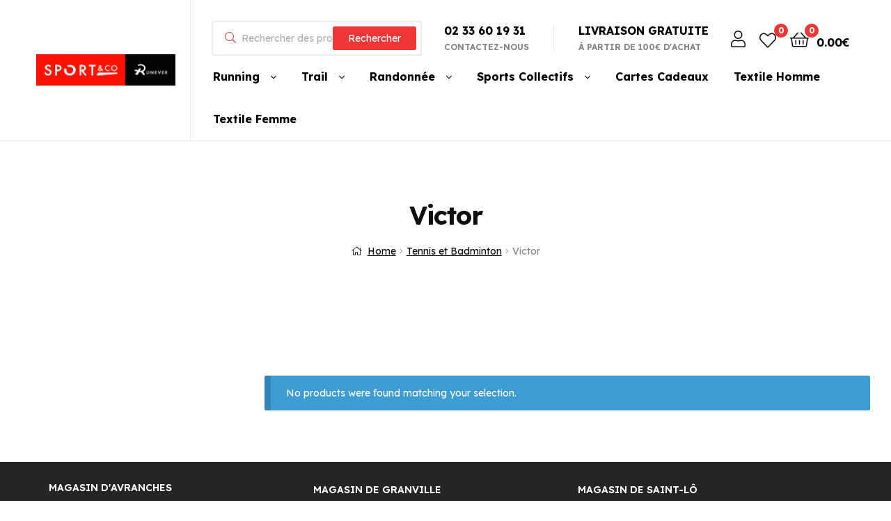

--- FILE ---
content_type: text/html; charset=UTF-8
request_url: https://sportandco-runever.fr/categorie-produit/sportandco/tennis/victor/
body_size: 17477
content:
<!doctype html>
<html lang="fr-FR" class="">
<head>
	<meta charset="UTF-8">
	<meta name="viewport" content="width=device-width, initial-scale=1, maximum-scale=2.0">
	<link rel="profile" href="//gmpg.org/xfn/11">
	<link rel="pingback" href="https://sportandco-runever.fr/xmlrpc.php">
					<script>document.documentElement.className = document.documentElement.className + ' yes-js js_active js'</script>
				<title>Victor &#8211; SportandCo Runever</title>
<meta name='robots' content='max-image-preview:large' />
<link rel="dns-prefetch" href="//fonts.googleapis.com">
<link rel="dns-prefetch" href="//s.w.org">

<link rel="preload" as="font" type="font/woff2" crossorigin="anonymous" href="https://sportandco-runever.fr/wp-content/themes/ekommart/assets/fonts/new/Gilroy-Medium.woff2">
<link rel="preload" as="font" type="font/woff2" crossorigin="anonymous" href="https://sportandco-runever.fr/wp-content/themes/ekommart/assets/fonts/new/Gilroy-Bold.woff2">
<link rel="preload" as="font" type="font/woff2" crossorigin="anonymous" href="https://sportandco-runever.fr/wp-content/themes/ekommart/assets/fonts/ekommart-icon.woff2">
<link rel='dns-prefetch' href='//fonts.googleapis.com' />
<link rel='preconnect' href='https://fonts.gstatic.com' crossorigin />
<link rel="alternate" type="application/rss+xml" title="SportandCo Runever &raquo; Flux" href="https://sportandco-runever.fr/feed/" />
<link rel="alternate" type="application/rss+xml" title="SportandCo Runever &raquo; Flux des commentaires" href="https://sportandco-runever.fr/comments/feed/" />
<link rel="alternate" type="application/rss+xml" title="Flux pour SportandCo Runever &raquo; Victor Category" href="https://sportandco-runever.fr/categorie-produit/tennis/victor/feed/" />
<style id='wp-img-auto-sizes-contain-inline-css' type='text/css'>
img:is([sizes=auto i],[sizes^="auto," i]){contain-intrinsic-size:3000px 1500px}
/*# sourceURL=wp-img-auto-sizes-contain-inline-css */
</style>
<style id='wp-emoji-styles-inline-css' type='text/css'>

	img.wp-smiley, img.emoji {
		display: inline !important;
		border: none !important;
		box-shadow: none !important;
		height: 1em !important;
		width: 1em !important;
		margin: 0 0.07em !important;
		vertical-align: -0.1em !important;
		background: none !important;
		padding: 0 !important;
	}
/*# sourceURL=wp-emoji-styles-inline-css */
</style>
<link rel='stylesheet' id='wp-block-library-css' href='https://sportandco-runever.fr/wp-includes/css/dist/block-library/style.min.css?ver=6.9' type='text/css' media='all' />
<style id='global-styles-inline-css' type='text/css'>
:root{--wp--preset--aspect-ratio--square: 1;--wp--preset--aspect-ratio--4-3: 4/3;--wp--preset--aspect-ratio--3-4: 3/4;--wp--preset--aspect-ratio--3-2: 3/2;--wp--preset--aspect-ratio--2-3: 2/3;--wp--preset--aspect-ratio--16-9: 16/9;--wp--preset--aspect-ratio--9-16: 9/16;--wp--preset--color--black: #000000;--wp--preset--color--cyan-bluish-gray: #abb8c3;--wp--preset--color--white: #ffffff;--wp--preset--color--pale-pink: #f78da7;--wp--preset--color--vivid-red: #cf2e2e;--wp--preset--color--luminous-vivid-orange: #ff6900;--wp--preset--color--luminous-vivid-amber: #fcb900;--wp--preset--color--light-green-cyan: #7bdcb5;--wp--preset--color--vivid-green-cyan: #00d084;--wp--preset--color--pale-cyan-blue: #8ed1fc;--wp--preset--color--vivid-cyan-blue: #0693e3;--wp--preset--color--vivid-purple: #9b51e0;--wp--preset--gradient--vivid-cyan-blue-to-vivid-purple: linear-gradient(135deg,rgb(6,147,227) 0%,rgb(155,81,224) 100%);--wp--preset--gradient--light-green-cyan-to-vivid-green-cyan: linear-gradient(135deg,rgb(122,220,180) 0%,rgb(0,208,130) 100%);--wp--preset--gradient--luminous-vivid-amber-to-luminous-vivid-orange: linear-gradient(135deg,rgb(252,185,0) 0%,rgb(255,105,0) 100%);--wp--preset--gradient--luminous-vivid-orange-to-vivid-red: linear-gradient(135deg,rgb(255,105,0) 0%,rgb(207,46,46) 100%);--wp--preset--gradient--very-light-gray-to-cyan-bluish-gray: linear-gradient(135deg,rgb(238,238,238) 0%,rgb(169,184,195) 100%);--wp--preset--gradient--cool-to-warm-spectrum: linear-gradient(135deg,rgb(74,234,220) 0%,rgb(151,120,209) 20%,rgb(207,42,186) 40%,rgb(238,44,130) 60%,rgb(251,105,98) 80%,rgb(254,248,76) 100%);--wp--preset--gradient--blush-light-purple: linear-gradient(135deg,rgb(255,206,236) 0%,rgb(152,150,240) 100%);--wp--preset--gradient--blush-bordeaux: linear-gradient(135deg,rgb(254,205,165) 0%,rgb(254,45,45) 50%,rgb(107,0,62) 100%);--wp--preset--gradient--luminous-dusk: linear-gradient(135deg,rgb(255,203,112) 0%,rgb(199,81,192) 50%,rgb(65,88,208) 100%);--wp--preset--gradient--pale-ocean: linear-gradient(135deg,rgb(255,245,203) 0%,rgb(182,227,212) 50%,rgb(51,167,181) 100%);--wp--preset--gradient--electric-grass: linear-gradient(135deg,rgb(202,248,128) 0%,rgb(113,206,126) 100%);--wp--preset--gradient--midnight: linear-gradient(135deg,rgb(2,3,129) 0%,rgb(40,116,252) 100%);--wp--preset--font-size--small: 14px;--wp--preset--font-size--medium: 23px;--wp--preset--font-size--large: 26px;--wp--preset--font-size--x-large: 42px;--wp--preset--font-size--normal: 16px;--wp--preset--font-size--huge: 37px;--wp--preset--spacing--20: 0.44rem;--wp--preset--spacing--30: 0.67rem;--wp--preset--spacing--40: 1rem;--wp--preset--spacing--50: 1.5rem;--wp--preset--spacing--60: 2.25rem;--wp--preset--spacing--70: 3.38rem;--wp--preset--spacing--80: 5.06rem;--wp--preset--shadow--natural: 6px 6px 9px rgba(0, 0, 0, 0.2);--wp--preset--shadow--deep: 12px 12px 50px rgba(0, 0, 0, 0.4);--wp--preset--shadow--sharp: 6px 6px 0px rgba(0, 0, 0, 0.2);--wp--preset--shadow--outlined: 6px 6px 0px -3px rgb(255, 255, 255), 6px 6px rgb(0, 0, 0);--wp--preset--shadow--crisp: 6px 6px 0px rgb(0, 0, 0);}:where(.is-layout-flex){gap: 0.5em;}:where(.is-layout-grid){gap: 0.5em;}body .is-layout-flex{display: flex;}.is-layout-flex{flex-wrap: wrap;align-items: center;}.is-layout-flex > :is(*, div){margin: 0;}body .is-layout-grid{display: grid;}.is-layout-grid > :is(*, div){margin: 0;}:where(.wp-block-columns.is-layout-flex){gap: 2em;}:where(.wp-block-columns.is-layout-grid){gap: 2em;}:where(.wp-block-post-template.is-layout-flex){gap: 1.25em;}:where(.wp-block-post-template.is-layout-grid){gap: 1.25em;}.has-black-color{color: var(--wp--preset--color--black) !important;}.has-cyan-bluish-gray-color{color: var(--wp--preset--color--cyan-bluish-gray) !important;}.has-white-color{color: var(--wp--preset--color--white) !important;}.has-pale-pink-color{color: var(--wp--preset--color--pale-pink) !important;}.has-vivid-red-color{color: var(--wp--preset--color--vivid-red) !important;}.has-luminous-vivid-orange-color{color: var(--wp--preset--color--luminous-vivid-orange) !important;}.has-luminous-vivid-amber-color{color: var(--wp--preset--color--luminous-vivid-amber) !important;}.has-light-green-cyan-color{color: var(--wp--preset--color--light-green-cyan) !important;}.has-vivid-green-cyan-color{color: var(--wp--preset--color--vivid-green-cyan) !important;}.has-pale-cyan-blue-color{color: var(--wp--preset--color--pale-cyan-blue) !important;}.has-vivid-cyan-blue-color{color: var(--wp--preset--color--vivid-cyan-blue) !important;}.has-vivid-purple-color{color: var(--wp--preset--color--vivid-purple) !important;}.has-black-background-color{background-color: var(--wp--preset--color--black) !important;}.has-cyan-bluish-gray-background-color{background-color: var(--wp--preset--color--cyan-bluish-gray) !important;}.has-white-background-color{background-color: var(--wp--preset--color--white) !important;}.has-pale-pink-background-color{background-color: var(--wp--preset--color--pale-pink) !important;}.has-vivid-red-background-color{background-color: var(--wp--preset--color--vivid-red) !important;}.has-luminous-vivid-orange-background-color{background-color: var(--wp--preset--color--luminous-vivid-orange) !important;}.has-luminous-vivid-amber-background-color{background-color: var(--wp--preset--color--luminous-vivid-amber) !important;}.has-light-green-cyan-background-color{background-color: var(--wp--preset--color--light-green-cyan) !important;}.has-vivid-green-cyan-background-color{background-color: var(--wp--preset--color--vivid-green-cyan) !important;}.has-pale-cyan-blue-background-color{background-color: var(--wp--preset--color--pale-cyan-blue) !important;}.has-vivid-cyan-blue-background-color{background-color: var(--wp--preset--color--vivid-cyan-blue) !important;}.has-vivid-purple-background-color{background-color: var(--wp--preset--color--vivid-purple) !important;}.has-black-border-color{border-color: var(--wp--preset--color--black) !important;}.has-cyan-bluish-gray-border-color{border-color: var(--wp--preset--color--cyan-bluish-gray) !important;}.has-white-border-color{border-color: var(--wp--preset--color--white) !important;}.has-pale-pink-border-color{border-color: var(--wp--preset--color--pale-pink) !important;}.has-vivid-red-border-color{border-color: var(--wp--preset--color--vivid-red) !important;}.has-luminous-vivid-orange-border-color{border-color: var(--wp--preset--color--luminous-vivid-orange) !important;}.has-luminous-vivid-amber-border-color{border-color: var(--wp--preset--color--luminous-vivid-amber) !important;}.has-light-green-cyan-border-color{border-color: var(--wp--preset--color--light-green-cyan) !important;}.has-vivid-green-cyan-border-color{border-color: var(--wp--preset--color--vivid-green-cyan) !important;}.has-pale-cyan-blue-border-color{border-color: var(--wp--preset--color--pale-cyan-blue) !important;}.has-vivid-cyan-blue-border-color{border-color: var(--wp--preset--color--vivid-cyan-blue) !important;}.has-vivid-purple-border-color{border-color: var(--wp--preset--color--vivid-purple) !important;}.has-vivid-cyan-blue-to-vivid-purple-gradient-background{background: var(--wp--preset--gradient--vivid-cyan-blue-to-vivid-purple) !important;}.has-light-green-cyan-to-vivid-green-cyan-gradient-background{background: var(--wp--preset--gradient--light-green-cyan-to-vivid-green-cyan) !important;}.has-luminous-vivid-amber-to-luminous-vivid-orange-gradient-background{background: var(--wp--preset--gradient--luminous-vivid-amber-to-luminous-vivid-orange) !important;}.has-luminous-vivid-orange-to-vivid-red-gradient-background{background: var(--wp--preset--gradient--luminous-vivid-orange-to-vivid-red) !important;}.has-very-light-gray-to-cyan-bluish-gray-gradient-background{background: var(--wp--preset--gradient--very-light-gray-to-cyan-bluish-gray) !important;}.has-cool-to-warm-spectrum-gradient-background{background: var(--wp--preset--gradient--cool-to-warm-spectrum) !important;}.has-blush-light-purple-gradient-background{background: var(--wp--preset--gradient--blush-light-purple) !important;}.has-blush-bordeaux-gradient-background{background: var(--wp--preset--gradient--blush-bordeaux) !important;}.has-luminous-dusk-gradient-background{background: var(--wp--preset--gradient--luminous-dusk) !important;}.has-pale-ocean-gradient-background{background: var(--wp--preset--gradient--pale-ocean) !important;}.has-electric-grass-gradient-background{background: var(--wp--preset--gradient--electric-grass) !important;}.has-midnight-gradient-background{background: var(--wp--preset--gradient--midnight) !important;}.has-small-font-size{font-size: var(--wp--preset--font-size--small) !important;}.has-medium-font-size{font-size: var(--wp--preset--font-size--medium) !important;}.has-large-font-size{font-size: var(--wp--preset--font-size--large) !important;}.has-x-large-font-size{font-size: var(--wp--preset--font-size--x-large) !important;}
/*# sourceURL=global-styles-inline-css */
</style>

<style id='classic-theme-styles-inline-css' type='text/css'>
/*! This file is auto-generated */
.wp-block-button__link{color:#fff;background-color:#32373c;border-radius:9999px;box-shadow:none;text-decoration:none;padding:calc(.667em + 2px) calc(1.333em + 2px);font-size:1.125em}.wp-block-file__button{background:#32373c;color:#fff;text-decoration:none}
/*# sourceURL=/wp-includes/css/classic-themes.min.css */
</style>
<link rel='stylesheet' id='ekommart-gutenberg-blocks-css' href='https://sportandco-runever.fr/wp-content/themes/ekommart/assets/css/base/gutenberg-blocks.css?ver=1.7.3' type='text/css' media='all' />
<link rel='stylesheet' id='pb_animate-css' href='https://sportandco-runever.fr/wp-content/plugins/ays-popup-box/public/css/animate.css?ver=5.0.6' type='text/css' media='all' />
<link rel='stylesheet' id='contact-form-7-css' href='https://sportandco-runever.fr/wp-content/plugins/contact-form-7/includes/css/styles.css?ver=5.7.7' type='text/css' media='all' />
<link rel='stylesheet' id='rs-plugin-settings-css' href='https://sportandco-runever.fr/wp-content/plugins/revslider/public/assets/css/rs6.css?ver=6.2.23' type='text/css' media='all' />
<style id='rs-plugin-settings-inline-css' type='text/css'>
#rs-demo-id {}
/*# sourceURL=rs-plugin-settings-inline-css */
</style>
<style id='woocommerce-inline-inline-css' type='text/css'>
.woocommerce form .form-row .required { visibility: visible; }
/*# sourceURL=woocommerce-inline-inline-css */
</style>
<link rel='stylesheet' id='elementor-icons-css' href='https://sportandco-runever.fr/wp-content/plugins/elementor/assets/lib/eicons/css/elementor-icons.min.css?ver=5.23.0' type='text/css' media='all' />
<link rel='stylesheet' id='elementor-frontend-css' href='https://sportandco-runever.fr/wp-content/plugins/elementor/assets/css/frontend.min.css?ver=3.16.6' type='text/css' media='all' />
<link rel='stylesheet' id='swiper-css' href='https://sportandco-runever.fr/wp-content/plugins/elementor/assets/lib/swiper/css/swiper.min.css?ver=5.3.6' type='text/css' media='all' />
<link rel='stylesheet' id='elementor-post-1678-css' href='https://sportandco-runever.fr/wp-content/uploads/elementor/css/post-1678.css?ver=1732804426' type='text/css' media='all' />
<link rel='stylesheet' id='elementor-global-css' href='https://sportandco-runever.fr/wp-content/uploads/elementor/css/global.css?ver=1732804427' type='text/css' media='all' />
<link rel='stylesheet' id='woo-variation-swatches-css' href='https://sportandco-runever.fr/wp-content/plugins/woo-variation-swatches/assets/css/frontend.min.css?ver=1693938793' type='text/css' media='all' />
<style id='woo-variation-swatches-inline-css' type='text/css'>
:root {
--wvs-tick:url("data:image/svg+xml;utf8,%3Csvg filter='drop-shadow(0px 0px 2px rgb(0 0 0 / .8))' xmlns='http://www.w3.org/2000/svg'  viewBox='0 0 30 30'%3E%3Cpath fill='none' stroke='%23ffffff' stroke-linecap='round' stroke-linejoin='round' stroke-width='4' d='M4 16L11 23 27 7'/%3E%3C/svg%3E");

--wvs-cross:url("data:image/svg+xml;utf8,%3Csvg filter='drop-shadow(0px 0px 5px rgb(255 255 255 / .6))' xmlns='http://www.w3.org/2000/svg' width='72px' height='72px' viewBox='0 0 24 24'%3E%3Cpath fill='none' stroke='%23ff0000' stroke-linecap='round' stroke-width='0.6' d='M5 5L19 19M19 5L5 19'/%3E%3C/svg%3E");
--wvs-single-product-item-width:30px;
--wvs-single-product-item-height:30px;
--wvs-single-product-item-font-size:16px}
/*# sourceURL=woo-variation-swatches-inline-css */
</style>
<link rel='stylesheet' id='jquery-colorbox-css' href='https://sportandco-runever.fr/wp-content/plugins/yith-woocommerce-compare/assets/css/colorbox.css?ver=1.4.21' type='text/css' media='all' />
<link rel='stylesheet' id='jquery-selectBox-css' href='https://sportandco-runever.fr/wp-content/plugins/yith-woocommerce-wishlist/assets/css/jquery.selectBox.css?ver=1.2.0' type='text/css' media='all' />
<link rel='stylesheet' id='yith-wcwl-font-awesome-css' href='https://sportandco-runever.fr/wp-content/plugins/yith-woocommerce-wishlist/assets/css/font-awesome.css?ver=4.7.0' type='text/css' media='all' />
<link rel='stylesheet' id='woocommerce_prettyPhoto_css-css' href='//sportandco-runever.fr/wp-content/plugins/woocommerce/assets/css/prettyPhoto.css?ver=3.1.6' type='text/css' media='all' />
<link rel='stylesheet' id='yith-wcwl-main-css' href='https://sportandco-runever.fr/wp-content/plugins/yith-woocommerce-wishlist/assets/css/style.css?ver=3.29.0' type='text/css' media='all' />
<style id='yith-wcwl-main-inline-css' type='text/css'>
.yith-wcwl-share li a{color: #FFFFFF;}.yith-wcwl-share li a:hover{color: #FFFFFF;}.yith-wcwl-share a.facebook{background: #e93838; background-color: #e93838;}.yith-wcwl-share a.facebook:hover{background: #252626; background-color: #252626;}.yith-wcwl-share a.twitter{background: #e93838; background-color: #e93838;}.yith-wcwl-share a.twitter:hover{background: #252626; background-color: #252626;}.yith-wcwl-share a.pinterest{background: #e93838; background-color: #e93838;}.yith-wcwl-share a.pinterest:hover{background: #252626; background-color: #252626;}.yith-wcwl-share a.email{background: #e93838; background-color: #e93838;}.yith-wcwl-share a.email:hover{background: #252626; background-color: #252626;}.yith-wcwl-share a.whatsapp{background: #e93838; background-color: #e93838;}.yith-wcwl-share a.whatsapp:hover{background: #252626; background-color: #252626;}
/*# sourceURL=yith-wcwl-main-inline-css */
</style>
<link rel='stylesheet' id='ekommart-style-css' href='https://sportandco-runever.fr/wp-content/themes/ekommart/style.css?ver=1.7.3' type='text/css' media='all' />
<link rel='stylesheet' id='elementor-post-4203-css' href='https://sportandco-runever.fr/wp-content/uploads/elementor/css/post-4203.css?ver=1744300987' type='text/css' media='all' />
<link rel='stylesheet' id='ekommart-elementor-css' href='https://sportandco-runever.fr/wp-content/themes/ekommart/assets/css/base/elementor.css?ver=1.7.3' type='text/css' media='all' />
<link rel='stylesheet' id='ekommart-woocommerce-style-css' href='https://sportandco-runever.fr/wp-content/themes/ekommart/assets/css/woocommerce/woocommerce.css?ver=1.7.3' type='text/css' media='all' />
<link rel='stylesheet' id='tooltipster-css' href='https://sportandco-runever.fr/wp-content/themes/ekommart/assets/css/libs/tooltipster.bundle.min.css?ver=1.7.3' type='text/css' media='all' />
<link rel="preload" as="style" href="https://fonts.googleapis.com/css?family=Lexend&#038;display=swap&#038;ver=1733393680" /><link rel="stylesheet" href="https://fonts.googleapis.com/css?family=Lexend&#038;display=swap&#038;ver=1733393680" media="print" onload="this.media='all'"><noscript><link rel="stylesheet" href="https://fonts.googleapis.com/css?family=Lexend&#038;display=swap&#038;ver=1733393680" /></noscript><link rel='stylesheet' id='wpr-text-animations-css-css' href='https://sportandco-runever.fr/wp-content/plugins/royal-elementor-addons/assets/css/lib/animations/text-animations.min.css?ver=1.7.1004' type='text/css' media='all' />
<link rel='stylesheet' id='wpr-addons-css-css' href='https://sportandco-runever.fr/wp-content/plugins/royal-elementor-addons/assets/css/frontend.min.css?ver=1.7.1004' type='text/css' media='all' />
<link rel='stylesheet' id='font-awesome-5-all-css' href='https://sportandco-runever.fr/wp-content/plugins/elementor/assets/lib/font-awesome/css/all.min.css?ver=1.7.1004' type='text/css' media='all' />
<link rel='stylesheet' id='google-fonts-1-css' href='https://fonts.googleapis.com/css?family=Roboto%3A100%2C100italic%2C200%2C200italic%2C300%2C300italic%2C400%2C400italic%2C500%2C500italic%2C600%2C600italic%2C700%2C700italic%2C800%2C800italic%2C900%2C900italic%7CRoboto+Slab%3A100%2C100italic%2C200%2C200italic%2C300%2C300italic%2C400%2C400italic%2C500%2C500italic%2C600%2C600italic%2C700%2C700italic%2C800%2C800italic%2C900%2C900italic%7CLexend%3A100%2C100italic%2C200%2C200italic%2C300%2C300italic%2C400%2C400italic%2C500%2C500italic%2C600%2C600italic%2C700%2C700italic%2C800%2C800italic%2C900%2C900italic&#038;display=auto&#038;ver=6.9' type='text/css' media='all' />
<link rel='stylesheet' id='elementor-icons-shared-0-css' href='https://sportandco-runever.fr/wp-content/plugins/elementor/assets/lib/font-awesome/css/fontawesome.min.css?ver=5.15.3' type='text/css' media='all' />
<link rel='stylesheet' id='elementor-icons-fa-brands-css' href='https://sportandco-runever.fr/wp-content/plugins/elementor/assets/lib/font-awesome/css/brands.min.css?ver=5.15.3' type='text/css' media='all' />
<link rel="preconnect" href="https://fonts.gstatic.com/" crossorigin><script type="text/javascript" data-cfasync="false" src="https://sportandco-runever.fr/wp-includes/js/jquery/jquery.min.js?ver=3.7.1" id="jquery-core-js"></script>
<script type="text/javascript" data-cfasync="false" src="https://sportandco-runever.fr/wp-includes/js/jquery/jquery-migrate.min.js?ver=3.4.1" id="jquery-migrate-js"></script>
<script type="text/javascript" id="ays-pb-js-extra">
/* <![CDATA[ */
var pbLocalizeObj = {"ajax":"https://sportandco-runever.fr/wp-admin/admin-ajax.php","seconds":"seconds","thisWillClose":"This will close in","icons":{"close_icon":"\u003Csvg class=\"ays_pb_material_close_icon\" xmlns=\"https://www.w3.org/2000/svg\" height=\"36px\" viewBox=\"0 0 24 24\" width=\"36px\" fill=\"#000000\" alt=\"Pop-up Close\"\u003E\u003Cpath d=\"M0 0h24v24H0z\" fill=\"none\"/\u003E\u003Cpath d=\"M19 6.41L17.59 5 12 10.59 6.41 5 5 6.41 10.59 12 5 17.59 6.41 19 12 13.41 17.59 19 19 17.59 13.41 12z\"/\u003E\u003C/svg\u003E","close_circle_icon":"\u003Csvg class=\"ays_pb_material_close_circle_icon\" xmlns=\"https://www.w3.org/2000/svg\" height=\"24\" viewBox=\"0 0 24 24\" width=\"36\" alt=\"Pop-up Close\"\u003E\u003Cpath d=\"M0 0h24v24H0z\" fill=\"none\"/\u003E\u003Cpath d=\"M12 2C6.47 2 2 6.47 2 12s4.47 10 10 10 10-4.47 10-10S17.53 2 12 2zm5 13.59L15.59 17 12 13.41 8.41 17 7 15.59 10.59 12 7 8.41 8.41 7 12 10.59 15.59 7 17 8.41 13.41 12 17 15.59z\"/\u003E\u003C/svg\u003E","volume_up_icon":"\u003Csvg class=\"ays_pb_fa_volume\" xmlns=\"https://www.w3.org/2000/svg\" height=\"24\" viewBox=\"0 0 24 24\" width=\"36\"\u003E\u003Cpath d=\"M0 0h24v24H0z\" fill=\"none\"/\u003E\u003Cpath d=\"M3 9v6h4l5 5V4L7 9H3zm13.5 3c0-1.77-1.02-3.29-2.5-4.03v8.05c1.48-.73 2.5-2.25 2.5-4.02zM14 3.23v2.06c2.89.86 5 3.54 5 6.71s-2.11 5.85-5 6.71v2.06c4.01-.91 7-4.49 7-8.77s-2.99-7.86-7-8.77z\"/\u003E\u003C/svg\u003E","volume_mute_icon":"\u003Csvg xmlns=\"https://www.w3.org/2000/svg\" height=\"24\" viewBox=\"0 0 24 24\" width=\"24\"\u003E\u003Cpath d=\"M0 0h24v24H0z\" fill=\"none\"/\u003E\u003Cpath d=\"M7 9v6h4l5 5V4l-5 5H7z\"/\u003E\u003C/svg\u003E"}};
//# sourceURL=ays-pb-js-extra
/* ]]> */
</script>
<script type="text/javascript" src="https://sportandco-runever.fr/wp-content/plugins/ays-popup-box/public/js/ays-pb-public.js?ver=5.0.6" id="ays-pb-js"></script>
<script type="text/javascript" src="https://sportandco-runever.fr/wp-content/plugins/revslider/public/assets/js/rbtools.min.js?ver=6.2.23" id="tp-tools-js"></script>
<script type="text/javascript" src="https://sportandco-runever.fr/wp-content/plugins/revslider/public/assets/js/rs6.min.js?ver=6.2.23" id="revmin-js"></script>
<script type="text/javascript" src="https://sportandco-runever.fr/wp-content/plugins/woocommerce/assets/js/jquery-blockui/jquery.blockUI.min.js?ver=2.7.0-wc.7.6.1" id="jquery-blockui-js"></script>
<script type="text/javascript" src="https://sportandco-runever.fr/wp-includes/js/underscore.min.js?ver=1.13.7" id="underscore-js"></script>
<script type="text/javascript" id="wp-util-js-extra">
/* <![CDATA[ */
var _wpUtilSettings = {"ajax":{"url":"/wp-admin/admin-ajax.php"}};
//# sourceURL=wp-util-js-extra
/* ]]> */
</script>
<script type="text/javascript" src="https://sportandco-runever.fr/wp-includes/js/wp-util.min.js?ver=6.9" id="wp-util-js"></script>
<script type="text/javascript" id="wp-api-request-js-extra">
/* <![CDATA[ */
var wpApiSettings = {"root":"https://sportandco-runever.fr/wp-json/","nonce":"7a3d61a205","versionString":"wp/v2/"};
//# sourceURL=wp-api-request-js-extra
/* ]]> */
</script>
<script type="text/javascript" src="https://sportandco-runever.fr/wp-includes/js/api-request.min.js?ver=6.9" id="wp-api-request-js"></script>
<script type="text/javascript" src="https://sportandco-runever.fr/wp-includes/js/dist/hooks.min.js?ver=dd5603f07f9220ed27f1" id="wp-hooks-js"></script>
<script type="text/javascript" src="https://sportandco-runever.fr/wp-includes/js/dist/i18n.min.js?ver=c26c3dc7bed366793375" id="wp-i18n-js"></script>
<script type="text/javascript" id="wp-i18n-js-after">
/* <![CDATA[ */
wp.i18n.setLocaleData( { 'text direction\u0004ltr': [ 'ltr' ] } );
//# sourceURL=wp-i18n-js-after
/* ]]> */
</script>
<script type="text/javascript" src="https://sportandco-runever.fr/wp-includes/js/dist/url.min.js?ver=9e178c9516d1222dc834" id="wp-url-js"></script>
<script type="text/javascript" id="wp-api-fetch-js-translations">
/* <![CDATA[ */
( function( domain, translations ) {
	var localeData = translations.locale_data[ domain ] || translations.locale_data.messages;
	localeData[""].domain = domain;
	wp.i18n.setLocaleData( localeData, domain );
} )( "default", {"translation-revision-date":"2025-12-10 11:15:06+0000","generator":"GlotPress\/4.0.3","domain":"messages","locale_data":{"messages":{"":{"domain":"messages","plural-forms":"nplurals=2; plural=n > 1;","lang":"fr"},"Could not get a valid response from the server.":["Impossible d\u2019obtenir du serveur une r\u00e9ponse valide."],"Unable to connect. Please check your Internet connection.":["Impossible de se connecter. Veuillez v\u00e9rifier votre connexion Internet."],"Media upload failed. If this is a photo or a large image, please scale it down and try again.":["Le t\u00e9l\u00e9versement du m\u00e9dia a \u00e9chou\u00e9. S\u2019il s\u2019agit d\u2019une photo ou d\u2019une grande image, veuillez la redimensionner puis r\u00e9essayer."],"The response is not a valid JSON response.":["La r\u00e9ponse n\u2019est pas une r\u00e9ponse JSON valide."]}},"comment":{"reference":"wp-includes\/js\/dist\/api-fetch.js"}} );
//# sourceURL=wp-api-fetch-js-translations
/* ]]> */
</script>
<script type="text/javascript" src="https://sportandco-runever.fr/wp-includes/js/dist/api-fetch.min.js?ver=3a4d9af2b423048b0dee" id="wp-api-fetch-js"></script>
<script type="text/javascript" id="wp-api-fetch-js-after">
/* <![CDATA[ */
wp.apiFetch.use( wp.apiFetch.createRootURLMiddleware( "https://sportandco-runever.fr/wp-json/" ) );
wp.apiFetch.nonceMiddleware = wp.apiFetch.createNonceMiddleware( "7a3d61a205" );
wp.apiFetch.use( wp.apiFetch.nonceMiddleware );
wp.apiFetch.use( wp.apiFetch.mediaUploadMiddleware );
wp.apiFetch.nonceEndpoint = "https://sportandco-runever.fr/wp-admin/admin-ajax.php?action=rest-nonce";
//# sourceURL=wp-api-fetch-js-after
/* ]]> */
</script>
<script type="text/javascript" src="https://sportandco-runever.fr/wp-includes/js/dist/vendor/wp-polyfill.min.js?ver=3.15.0" id="wp-polyfill-js"></script>
<script type="text/javascript" id="woo-variation-swatches-js-extra">
/* <![CDATA[ */
var woo_variation_swatches_options = {"show_variation_label":"1","clear_on_reselect":"","variation_label_separator":":","is_mobile":"","show_variation_stock":"","stock_label_threshold":"5","cart_redirect_after_add":"no","enable_ajax_add_to_cart":"yes","cart_url":"https://sportandco-runever.fr/panier-2/","is_cart":""};
//# sourceURL=woo-variation-swatches-js-extra
/* ]]> */
</script>
<script type="text/javascript" src="https://sportandco-runever.fr/wp-content/plugins/woo-variation-swatches/assets/js/frontend.min.js?ver=1693938793" id="woo-variation-swatches-js" defer="defer" data-wp-strategy="defer"></script>
<script type="text/javascript" src="https://sportandco-runever.fr/wp-content/plugins/granular-controls-for-elementor/assets/js/jarallax.js?ver=1.0.5" id="granule-parallax-js-js"></script>
<link rel="https://api.w.org/" href="https://sportandco-runever.fr/wp-json/" /><link rel="alternate" title="JSON" type="application/json" href="https://sportandco-runever.fr/wp-json/wp/v2/product_cat/640" /><link rel="EditURI" type="application/rsd+xml" title="RSD" href="https://sportandco-runever.fr/xmlrpc.php?rsd" />
<meta name="generator" content="WordPress 6.9" />
<meta name="generator" content="WooCommerce 7.6.1" />
<meta name="generator" content="Redux 4.4.18" /><!-- Starting: WooCommerce Conversion Tracking (https://wordpress.org/plugins/woocommerce-conversion-tracking/) -->
<!-- End: WooCommerce Conversion Tracking Codes -->
	<noscript><style>.woocommerce-product-gallery{ opacity: 1 !important; }</style></noscript>
	<meta name="generator" content="Elementor 3.16.6; features: e_dom_optimization, e_optimized_assets_loading, additional_custom_breakpoints; settings: css_print_method-external, google_font-enabled, font_display-auto">
<style type="text/css">.recentcomments a{display:inline !important;padding:0 !important;margin:0 !important;}</style><meta name="generator" content="Powered by Slider Revolution 6.2.23 - responsive, Mobile-Friendly Slider Plugin for WordPress with comfortable drag and drop interface." />
<link rel="icon" href="https://sportandco-runever.fr/wp-content/uploads/2019/12/cropped-ICONESITE-32x32.png" sizes="32x32" />
<link rel="icon" href="https://sportandco-runever.fr/wp-content/uploads/2019/12/cropped-ICONESITE-192x192.png" sizes="192x192" />
<link rel="apple-touch-icon" href="https://sportandco-runever.fr/wp-content/uploads/2019/12/cropped-ICONESITE-180x180.png" />
<meta name="msapplication-TileImage" content="https://sportandco-runever.fr/wp-content/uploads/2019/12/cropped-ICONESITE-270x270.png" />
<script type="text/javascript">function setREVStartSize(e){
			//window.requestAnimationFrame(function() {				 
				window.RSIW = window.RSIW===undefined ? window.innerWidth : window.RSIW;	
				window.RSIH = window.RSIH===undefined ? window.innerHeight : window.RSIH;	
				try {								
					var pw = document.getElementById(e.c).parentNode.offsetWidth,
						newh;
					pw = pw===0 || isNaN(pw) ? window.RSIW : pw;
					e.tabw = e.tabw===undefined ? 0 : parseInt(e.tabw);
					e.thumbw = e.thumbw===undefined ? 0 : parseInt(e.thumbw);
					e.tabh = e.tabh===undefined ? 0 : parseInt(e.tabh);
					e.thumbh = e.thumbh===undefined ? 0 : parseInt(e.thumbh);
					e.tabhide = e.tabhide===undefined ? 0 : parseInt(e.tabhide);
					e.thumbhide = e.thumbhide===undefined ? 0 : parseInt(e.thumbhide);
					e.mh = e.mh===undefined || e.mh=="" || e.mh==="auto" ? 0 : parseInt(e.mh,0);		
					if(e.layout==="fullscreen" || e.l==="fullscreen") 						
						newh = Math.max(e.mh,window.RSIH);					
					else{					
						e.gw = Array.isArray(e.gw) ? e.gw : [e.gw];
						for (var i in e.rl) if (e.gw[i]===undefined || e.gw[i]===0) e.gw[i] = e.gw[i-1];					
						e.gh = e.el===undefined || e.el==="" || (Array.isArray(e.el) && e.el.length==0)? e.gh : e.el;
						e.gh = Array.isArray(e.gh) ? e.gh : [e.gh];
						for (var i in e.rl) if (e.gh[i]===undefined || e.gh[i]===0) e.gh[i] = e.gh[i-1];
											
						var nl = new Array(e.rl.length),
							ix = 0,						
							sl;					
						e.tabw = e.tabhide>=pw ? 0 : e.tabw;
						e.thumbw = e.thumbhide>=pw ? 0 : e.thumbw;
						e.tabh = e.tabhide>=pw ? 0 : e.tabh;
						e.thumbh = e.thumbhide>=pw ? 0 : e.thumbh;					
						for (var i in e.rl) nl[i] = e.rl[i]<window.RSIW ? 0 : e.rl[i];
						sl = nl[0];									
						for (var i in nl) if (sl>nl[i] && nl[i]>0) { sl = nl[i]; ix=i;}															
						var m = pw>(e.gw[ix]+e.tabw+e.thumbw) ? 1 : (pw-(e.tabw+e.thumbw)) / (e.gw[ix]);					
						newh =  (e.gh[ix] * m) + (e.tabh + e.thumbh);
					}				
					if(window.rs_init_css===undefined) window.rs_init_css = document.head.appendChild(document.createElement("style"));					
					document.getElementById(e.c).height = newh+"px";
					window.rs_init_css.innerHTML += "#"+e.c+"_wrapper { height: "+newh+"px }";				
				} catch(e){
					console.log("Failure at Presize of Slider:" + e)
				}					   
			//});
		  };</script>
		<style type="text/css" id="wp-custom-css">
			.ekommart-handheld-footer-bar ul li > a {
	border: none;
}


.product-style-1 ul.products li.product .product-block {
    border:none ;
}

.single-product div.product .woocommerce-product-gallery .flex-viewport {
    border: none ;
}

.single-product div.product .woocommerce-product-gallery .woocommerce-product-gallery__wrapper
{
	border:none;
}
.related.products {
display: none !important;
}		</style>
		<style id="ekommart_options-dynamic-css" title="dynamic-css" class="redux-options-output">.site-header .site-branding img{height:45px;width:200px;}body, button, input, textarea{font-family:Lexend;font-weight:normal;font-style:normal;}.ekommart-breadcrumb, .ekommart-breadcrumb .breadcrumb-heading, .ekommart-breadcrumb a{color:#0F0F0F;}.ekommart-breadcrumb{background-color:transparent;background-repeat:repeat-x;background-attachment:fixed;background-position:center top;background-size:contain;}</style><style id="wpr_lightbox_styles">
				.lg-backdrop {
					background-color: rgba(0,0,0,0.6) !important;
				}
				.lg-toolbar,
				.lg-dropdown {
					background-color: rgba(0,0,0,0.8) !important;
				}
				.lg-dropdown:after {
					border-bottom-color: rgba(0,0,0,0.8) !important;
				}
				.lg-sub-html {
					background-color: rgba(0,0,0,0.8) !important;
				}
				.lg-thumb-outer,
				.lg-progress-bar {
					background-color: #444444 !important;
				}
				.lg-progress {
					background-color: #a90707 !important;
				}
				.lg-icon {
					color: #efefef !important;
					font-size: 20px !important;
				}
				.lg-icon.lg-toogle-thumb {
					font-size: 24px !important;
				}
				.lg-icon:hover,
				.lg-dropdown-text:hover {
					color: #ffffff !important;
				}
				.lg-sub-html,
				.lg-dropdown-text {
					color: #efefef !important;
					font-size: 14px !important;
				}
				#lg-counter {
					color: #efefef !important;
					font-size: 14px !important;
				}
				.lg-prev,
				.lg-next {
					font-size: 35px !important;
				}

				/* Defaults */
				.lg-icon {
				background-color: transparent !important;
				}

				#lg-counter {
				opacity: 0.9;
				}

				.lg-thumb-outer {
				padding: 0 10px;
				}

				.lg-thumb-item {
				border-radius: 0 !important;
				border: none !important;
				opacity: 0.5;
				}

				.lg-thumb-item.active {
					opacity: 1;
				}
	         </style><link rel='stylesheet' id='redux-custom-fonts-css' href='//sportandco-runever.fr/wp-content/uploads/redux/custom-fonts/fonts.css?ver=1769315930' type='text/css' media='all' />
<link rel='stylesheet' id='ays-pb-min-css' href='https://sportandco-runever.fr/wp-content/plugins/ays-popup-box/public/css/ays-pb-public-min.css?ver=5.0.6' type='text/css' media='all' />
<link rel='stylesheet' id='photoswipe-css' href='https://sportandco-runever.fr/wp-content/plugins/woocommerce/assets/css/photoswipe/photoswipe.min.css?ver=7.6.1' type='text/css' media='all' />
<link rel='stylesheet' id='photoswipe-default-skin-css' href='https://sportandco-runever.fr/wp-content/plugins/woocommerce/assets/css/photoswipe/default-skin/default-skin.min.css?ver=7.6.1' type='text/css' media='all' />
<link rel='stylesheet' id='e-animations-css' href='https://sportandco-runever.fr/wp-content/plugins/elementor/assets/lib/animations/animations.min.css?ver=3.16.6' type='text/css' media='all' />
</head>
<body data-rsssl=1 class="archive tax-product_cat term-victor term-640 wp-embed-responsive wp-theme-ekommart theme-ekommart woocommerce woocommerce-page woocommerce-no-js woo-variation-swatches wvs-behavior-blur wvs-theme-ekommart wvs-show-label wvs-tooltip chrome ekommart-layout-wide blog-style-4 woocommerce-active product-style-1 products-no-gutter ekommart-archive-product ekommart-sidebar-left ekommart-footer-builder elementor-default elementor-kit-1678">

<div id="page" class="hfeed site">
	    <div class="header-sticky hide-scroll-down">
        <div class="col-full">
            <div class="header-group-layout">
				        <div class="site-branding">
            <a href="https://sportandco-runever.fr/" class="custom-logo-link" rel="home"><img src="https://sportandco-runever.fr/wp-content/uploads/2020/02/logosite.png" class="logo-light" alt="Logo"/><img src="https://demo2wpopal.b-cdn.net/ekommart/wp-content/uploads/2020/01/logo-dark.svg" class="logo-dark" alt="Logo"/></a>        </div>
                <nav class="main-navigation" role="navigation" aria-label="Primary Navigation">
            <div class="primary-navigation"><ul id="menu-officiel" class="menu"><li id="menu-item-8480" class="menu-item menu-item-type-taxonomy menu-item-object-product_cat menu-item-has-children menu-item-8480"><a href="https://sportandco-runever.fr/categorie-produit/running/">Running</a>
<ul class="sub-menu">
	<li id="menu-item-8615" class="menu-item menu-item-type-taxonomy menu-item-object-product_cat menu-item-8615"><a href="https://sportandco-runever.fr/categorie-produit/running/chaussures-homme-running/">Chaussures Homme</a></li>
	<li id="menu-item-8614" class="menu-item menu-item-type-taxonomy menu-item-object-product_cat menu-item-8614"><a href="https://sportandco-runever.fr/categorie-produit/running/chaussures-femme/">Chaussures Femme</a></li>
	<li id="menu-item-8670" class="menu-item menu-item-type-taxonomy menu-item-object-product_cat menu-item-8670"><a href="https://sportandco-runever.fr/categorie-produit/running/textile-homme/">Textile Homme</a></li>
	<li id="menu-item-8616" class="menu-item menu-item-type-taxonomy menu-item-object-product_cat menu-item-8616"><a href="https://sportandco-runever.fr/categorie-produit/running/textile-femme/">Textile Femme</a></li>
	<li id="menu-item-16710" class="menu-item menu-item-type-taxonomy menu-item-object-product_cat menu-item-16710"><a href="https://sportandco-runever.fr/categorie-produit/running/nutrition-running/">Nutrition</a></li>
	<li id="menu-item-8618" class="menu-item menu-item-type-taxonomy menu-item-object-product_cat menu-item-has-children menu-item-8618"><a href="https://sportandco-runever.fr/categorie-produit/running/accessoires-running/">Accessoires</a>
	<ul class="sub-menu">
		<li id="menu-item-16698" class="menu-item menu-item-type-taxonomy menu-item-object-product_cat menu-item-16698"><a href="https://sportandco-runever.fr/categorie-produit/running/chaussettes/">Chaussettes</a></li>
		<li id="menu-item-16699" class="menu-item menu-item-type-taxonomy menu-item-object-product_cat menu-item-16699"><a href="https://sportandco-runever.fr/categorie-produit/running/montres/">Montres</a></li>
	</ul>
</li>
</ul>
</li>
<li id="menu-item-16676" class="menu-item menu-item-type-taxonomy menu-item-object-product_cat menu-item-has-children menu-item-16676"><a href="https://sportandco-runever.fr/categorie-produit/trail/">Trail</a>
<ul class="sub-menu">
	<li id="menu-item-16682" class="menu-item menu-item-type-taxonomy menu-item-object-product_cat menu-item-16682"><a href="https://sportandco-runever.fr/categorie-produit/trail/chaussures-homme-trail/">Chaussures Homme</a></li>
	<li id="menu-item-16683" class="menu-item menu-item-type-taxonomy menu-item-object-product_cat menu-item-16683"><a href="https://sportandco-runever.fr/categorie-produit/trail/chaussures-femme-trail/">Chaussures Femme</a></li>
	<li id="menu-item-16708" class="menu-item menu-item-type-taxonomy menu-item-object-product_cat menu-item-16708"><a href="https://sportandco-runever.fr/categorie-produit/trail/textile-homme-trail/">Textile Homme</a></li>
	<li id="menu-item-16709" class="menu-item menu-item-type-taxonomy menu-item-object-product_cat menu-item-16709"><a href="https://sportandco-runever.fr/categorie-produit/trail/textile-femme-trail/">Textile Femme</a></li>
	<li id="menu-item-16712" class="menu-item menu-item-type-taxonomy menu-item-object-product_cat menu-item-16712"><a href="https://sportandco-runever.fr/categorie-produit/trail/nutrition-trail/">Nutrition</a></li>
	<li id="menu-item-16714" class="menu-item menu-item-type-taxonomy menu-item-object-product_cat menu-item-16714"><a href="https://sportandco-runever.fr/categorie-produit/trail/accessoires-trail/">Accessoires</a></li>
</ul>
</li>
<li id="menu-item-16678" class="menu-item menu-item-type-taxonomy menu-item-object-product_cat menu-item-has-children menu-item-16678"><a href="https://sportandco-runever.fr/categorie-produit/randonnee/">Randonnée</a>
<ul class="sub-menu">
	<li id="menu-item-16695" class="menu-item menu-item-type-taxonomy menu-item-object-product_cat menu-item-16695"><a href="https://sportandco-runever.fr/categorie-produit/randonnee/chaussures-homme-randonnee/">Chaussures Homme</a></li>
	<li id="menu-item-16701" class="menu-item menu-item-type-taxonomy menu-item-object-product_cat menu-item-16701"><a href="https://sportandco-runever.fr/categorie-produit/randonnee/chaussures-femme-randonnee/">Chaussures Femme</a></li>
	<li id="menu-item-16703" class="menu-item menu-item-type-taxonomy menu-item-object-product_cat menu-item-16703"><a href="https://sportandco-runever.fr/categorie-produit/randonnee/textile-homme-randonnee/">Textile Homme</a></li>
	<li id="menu-item-16705" class="menu-item menu-item-type-taxonomy menu-item-object-product_cat menu-item-16705"><a href="https://sportandco-runever.fr/categorie-produit/randonnee/textile-femme-randonnee/">Textile Femme</a></li>
</ul>
</li>
<li id="menu-item-16675" class="menu-item menu-item-type-taxonomy menu-item-object-product_cat menu-item-has-children menu-item-16675"><a href="https://sportandco-runever.fr/categorie-produit/sports-collectifs/">Sports Collectifs</a>
<ul class="sub-menu">
	<li id="menu-item-8476" class="menu-item menu-item-type-taxonomy menu-item-object-product_cat menu-item-has-children menu-item-8476"><a href="https://sportandco-runever.fr/categorie-produit/sports-collectifs/football/">Football</a>
	<ul class="sub-menu">
		<li id="menu-item-16715" class="menu-item menu-item-type-taxonomy menu-item-object-product_cat menu-item-16715"><a href="https://sportandco-runever.fr/categorie-produit/sports-collectifs/football/chaussures-football/">Chaussures enfants</a></li>
		<li id="menu-item-16717" class="menu-item menu-item-type-taxonomy menu-item-object-product_cat menu-item-16717"><a href="https://sportandco-runever.fr/categorie-produit/sports-collectifs/football/textile-football/">Textile</a></li>
		<li id="menu-item-16718" class="menu-item menu-item-type-taxonomy menu-item-object-product_cat menu-item-16718"><a href="https://sportandco-runever.fr/categorie-produit/sports-collectifs/football/gants-football/">Gants</a></li>
		<li id="menu-item-16719" class="menu-item menu-item-type-taxonomy menu-item-object-product_cat menu-item-16719"><a href="https://sportandco-runever.fr/categorie-produit/sports-collectifs/football/accessoires-football/">Accessoires</a></li>
	</ul>
</li>
	<li id="menu-item-8643" class="menu-item menu-item-type-taxonomy menu-item-object-product_cat menu-item-has-children menu-item-8643"><a href="https://sportandco-runever.fr/categorie-produit/sports-collectifs/handball/">Handball</a>
	<ul class="sub-menu">
		<li id="menu-item-16720" class="menu-item menu-item-type-taxonomy menu-item-object-product_cat menu-item-16720"><a href="https://sportandco-runever.fr/categorie-produit/sports-collectifs/handball/chaussures-handball/">Chaussures Homme</a></li>
		<li id="menu-item-16721" class="menu-item menu-item-type-taxonomy menu-item-object-product_cat menu-item-16721"><a href="https://sportandco-runever.fr/categorie-produit/sports-collectifs/handball/textile-handball/">Textile</a></li>
		<li id="menu-item-16722" class="menu-item menu-item-type-taxonomy menu-item-object-product_cat menu-item-16722"><a href="https://sportandco-runever.fr/categorie-produit/sports-collectifs/handball/accessoires-handball/">Accessoires</a></li>
	</ul>
</li>
	<li id="menu-item-16687" class="menu-item menu-item-type-taxonomy menu-item-object-product_cat menu-item-has-children menu-item-16687"><a href="https://sportandco-runever.fr/categorie-produit/sports-collectifs/volleyball/">Volleyball</a>
	<ul class="sub-menu">
		<li id="menu-item-16723" class="menu-item menu-item-type-taxonomy menu-item-object-product_cat menu-item-16723"><a href="https://sportandco-runever.fr/categorie-produit/sports-collectifs/volleyball/chaussures-volleyball/">Chaussures</a></li>
		<li id="menu-item-16724" class="menu-item menu-item-type-taxonomy menu-item-object-product_cat menu-item-16724"><a href="https://sportandco-runever.fr/categorie-produit/sports-collectifs/volleyball/accessoires-volleyball/">Accessoires</a></li>
	</ul>
</li>
	<li id="menu-item-8477" class="menu-item menu-item-type-taxonomy menu-item-object-product_cat menu-item-has-children menu-item-8477"><a href="https://sportandco-runever.fr/categorie-produit/sports-collectifs/basketball/">Basketball</a>
	<ul class="sub-menu">
		<li id="menu-item-16725" class="menu-item menu-item-type-taxonomy menu-item-object-product_cat menu-item-16725"><a href="https://sportandco-runever.fr/categorie-produit/sports-collectifs/basketball/chaussures-basketball/">Chaussures</a></li>
		<li id="menu-item-16726" class="menu-item menu-item-type-taxonomy menu-item-object-product_cat menu-item-16726"><a href="https://sportandco-runever.fr/categorie-produit/sports-collectifs/basketball/textile-basketball/">Textile</a></li>
		<li id="menu-item-16727" class="menu-item menu-item-type-taxonomy menu-item-object-product_cat menu-item-16727"><a href="https://sportandco-runever.fr/categorie-produit/sports-collectifs/basketball/accessoires-basketball/">Accessoires</a></li>
	</ul>
</li>
	<li id="menu-item-8479" class="menu-item menu-item-type-taxonomy menu-item-object-product_cat menu-item-has-children menu-item-8479"><a href="https://sportandco-runever.fr/categorie-produit/sports-collectifs/rugby/">Rugby</a>
	<ul class="sub-menu">
		<li id="menu-item-16728" class="menu-item menu-item-type-taxonomy menu-item-object-product_cat menu-item-16728"><a href="https://sportandco-runever.fr/categorie-produit/sports-collectifs/rugby/chaussures-rugby/">Chaussures</a></li>
		<li id="menu-item-16729" class="menu-item menu-item-type-taxonomy menu-item-object-product_cat menu-item-16729"><a href="https://sportandco-runever.fr/categorie-produit/sports-collectifs/rugby/textile-rugby/">Textile</a></li>
		<li id="menu-item-16730" class="menu-item menu-item-type-taxonomy menu-item-object-product_cat menu-item-16730"><a href="https://sportandco-runever.fr/categorie-produit/sports-collectifs/rugby/accessoires-rugby/">Accessoires</a></li>
	</ul>
</li>
</ul>
</li>
<li id="menu-item-8586" class="menu-item menu-item-type-taxonomy menu-item-object-product_cat menu-item-8586"><a href="https://sportandco-runever.fr/categorie-produit/cartes-cadeaux/">Cartes Cadeaux</a></li>
<li id="menu-item-16706" class="menu-item menu-item-type-taxonomy menu-item-object-product_cat menu-item-16706"><a href="https://sportandco-runever.fr/categorie-produit/textile-homme-marche-nordique/">Textile Homme</a></li>
<li id="menu-item-16707" class="menu-item menu-item-type-taxonomy menu-item-object-product_cat menu-item-16707"><a href="https://sportandco-runever.fr/categorie-produit/textile-femme-marche-nordique/">Textile Femme</a></li>
</ul></div>        </nav>
                        <div class="header-group-action desktop-hide-down">
					        <div class="site-header-search">
            <a href="#" class="button-search-popup"><i class="ekommart-icon-search"></i></a>
        </div>
                <div class="site-header-account">
            <a href="https://sportandco-runever.fr/mon-compte/"><i class="ekommart-icon-user"></i></a>
            <div class="account-dropdown">

            </div>
        </div>
                    <div class="site-header-wishlist">
                <a class="header-wishlist" href="https://sportandco-runever.fr/wishlist/">
                    <i class="ekommart-icon-heart"></i>
                    <span class="count">0</span>
                </a>
            </div>
                        <div class="site-header-cart menu">
                        <a class="cart-contents" href="https://sportandco-runever.fr/panier-2/" title="Voir mon panier">
                        <span class="count">0</span>
            <span class="woocommerce-Price-amount amount">0.00<span class="woocommerce-Price-currencySymbol">&euro;</span></span>        </a>
                                    </div>
                            </div>
				                    <div class="site-header-cart header-cart-mobile">
						        <a class="cart-contents" href="https://sportandco-runever.fr/panier-2/" title="Voir mon panier">
                        <span class="count">0</span>
            <span class="woocommerce-Price-amount amount">0.00<span class="woocommerce-Price-currencySymbol">&euro;</span></span>        </a>
                            </div>
					            <a href="#" class="menu-mobile-nav-button">
                <span class="toggle-text screen-reader-text">Menu</span>
                <i class="ekommart-icon-bars"></i>
            </a>
            
            </div>
        </div>
    </div>
	<header id="masthead" class="site-header header-1" role="banner" style="">
    <div class="header-container container">
        <div class="header-left">
			        <div class="site-branding">
            <a href="https://sportandco-runever.fr/" class="custom-logo-link" rel="home"><img src="https://sportandco-runever.fr/wp-content/uploads/2020/02/logosite.png" class="logo-light" alt="Logo"/><img src="https://demo2wpopal.b-cdn.net/ekommart/wp-content/uploads/2020/01/logo-dark.svg" class="logo-dark" alt="Logo"/></a>        </div>
                        <div class="site-header-cart header-cart-mobile">
                            <a class="cart-contents" href="https://sportandco-runever.fr/panier-2/" title="Voir mon panier">
                        <span class="count">0</span>
            <span class="woocommerce-Price-amount amount">0.00<span class="woocommerce-Price-currencySymbol">&euro;</span></span>        </a>
                        </div>
                            <a href="#" class="menu-mobile-nav-button">
                <span class="toggle-text screen-reader-text">Menu</span>
                <i class="ekommart-icon-bars"></i>
            </a>
                    </div>
        <div class="header-right desktop-hide-down">
            <div class="col-fluid d-flex">
				            <div class="site-search">
                <div class="widget woocommerce widget_product_search">            <div class="ajax-search-result" style="display:none;">
            </div>
            <form role="search" method="get" class="woocommerce-product-search" action="https://sportandco-runever.fr/">
	<label class="screen-reader-text" for="woocommerce-product-search-field-0">Recherche pour :</label>
	<input type="search" id="woocommerce-product-search-field-0" class="search-field" placeholder="Rechercher des produits&hellip;" autocomplete="off" value="" name="s" />
	<button type="submit" value="Rechercher">Rechercher</button>
	<input type="hidden" name="post_type" value="product" />
</form>
</div>            </div>
            <div class="ekommart-contact">
    <div class="contact_inner">
        <div class="contact_content">
            <span class="title">02 33 60 19 31</span>
            <span class="sub-title">Contactez-nous</span>
        </div>
    </div>
    <div class="contact_inner">
        <div class="contact_content">
            <span class="title">LIVRAISON GRATUITE</span>
            <span class="sub-title">À partir de 100€ d'achat</span>
        </div>
    </div>
</div>                <div class="header-group-action">
					        <div class="site-header-account">
            <a href="https://sportandco-runever.fr/mon-compte/"><i class="ekommart-icon-user"></i></a>
            <div class="account-dropdown">

            </div>
        </div>
                    <div class="site-header-wishlist">
                <a class="header-wishlist" href="https://sportandco-runever.fr/wishlist/">
                    <i class="ekommart-icon-heart"></i>
                    <span class="count">0</span>
                </a>
            </div>
                        <div class="site-header-cart menu">
                        <a class="cart-contents" href="https://sportandco-runever.fr/panier-2/" title="Voir mon panier">
                        <span class="count">0</span>
            <span class="woocommerce-Price-amount amount">0.00<span class="woocommerce-Price-currencySymbol">&euro;</span></span>        </a>
                                    </div>
                            </div>
            </div>
            <div class="col-fluid">
				        <nav class="main-navigation" role="navigation" aria-label="Primary Navigation">
            <div class="primary-navigation"><ul id="menu-officiel-1" class="menu"><li class="menu-item menu-item-type-taxonomy menu-item-object-product_cat menu-item-has-children menu-item-8480"><a href="https://sportandco-runever.fr/categorie-produit/running/">Running</a>
<ul class="sub-menu">
	<li class="menu-item menu-item-type-taxonomy menu-item-object-product_cat menu-item-8615"><a href="https://sportandco-runever.fr/categorie-produit/running/chaussures-homme-running/">Chaussures Homme</a></li>
	<li class="menu-item menu-item-type-taxonomy menu-item-object-product_cat menu-item-8614"><a href="https://sportandco-runever.fr/categorie-produit/running/chaussures-femme/">Chaussures Femme</a></li>
	<li class="menu-item menu-item-type-taxonomy menu-item-object-product_cat menu-item-8670"><a href="https://sportandco-runever.fr/categorie-produit/running/textile-homme/">Textile Homme</a></li>
	<li class="menu-item menu-item-type-taxonomy menu-item-object-product_cat menu-item-8616"><a href="https://sportandco-runever.fr/categorie-produit/running/textile-femme/">Textile Femme</a></li>
	<li class="menu-item menu-item-type-taxonomy menu-item-object-product_cat menu-item-16710"><a href="https://sportandco-runever.fr/categorie-produit/running/nutrition-running/">Nutrition</a></li>
	<li class="menu-item menu-item-type-taxonomy menu-item-object-product_cat menu-item-has-children menu-item-8618"><a href="https://sportandco-runever.fr/categorie-produit/running/accessoires-running/">Accessoires</a>
	<ul class="sub-menu">
		<li class="menu-item menu-item-type-taxonomy menu-item-object-product_cat menu-item-16698"><a href="https://sportandco-runever.fr/categorie-produit/running/chaussettes/">Chaussettes</a></li>
		<li class="menu-item menu-item-type-taxonomy menu-item-object-product_cat menu-item-16699"><a href="https://sportandco-runever.fr/categorie-produit/running/montres/">Montres</a></li>
	</ul>
</li>
</ul>
</li>
<li class="menu-item menu-item-type-taxonomy menu-item-object-product_cat menu-item-has-children menu-item-16676"><a href="https://sportandco-runever.fr/categorie-produit/trail/">Trail</a>
<ul class="sub-menu">
	<li class="menu-item menu-item-type-taxonomy menu-item-object-product_cat menu-item-16682"><a href="https://sportandco-runever.fr/categorie-produit/trail/chaussures-homme-trail/">Chaussures Homme</a></li>
	<li class="menu-item menu-item-type-taxonomy menu-item-object-product_cat menu-item-16683"><a href="https://sportandco-runever.fr/categorie-produit/trail/chaussures-femme-trail/">Chaussures Femme</a></li>
	<li class="menu-item menu-item-type-taxonomy menu-item-object-product_cat menu-item-16708"><a href="https://sportandco-runever.fr/categorie-produit/trail/textile-homme-trail/">Textile Homme</a></li>
	<li class="menu-item menu-item-type-taxonomy menu-item-object-product_cat menu-item-16709"><a href="https://sportandco-runever.fr/categorie-produit/trail/textile-femme-trail/">Textile Femme</a></li>
	<li class="menu-item menu-item-type-taxonomy menu-item-object-product_cat menu-item-16712"><a href="https://sportandco-runever.fr/categorie-produit/trail/nutrition-trail/">Nutrition</a></li>
	<li class="menu-item menu-item-type-taxonomy menu-item-object-product_cat menu-item-16714"><a href="https://sportandco-runever.fr/categorie-produit/trail/accessoires-trail/">Accessoires</a></li>
</ul>
</li>
<li class="menu-item menu-item-type-taxonomy menu-item-object-product_cat menu-item-has-children menu-item-16678"><a href="https://sportandco-runever.fr/categorie-produit/randonnee/">Randonnée</a>
<ul class="sub-menu">
	<li class="menu-item menu-item-type-taxonomy menu-item-object-product_cat menu-item-16695"><a href="https://sportandco-runever.fr/categorie-produit/randonnee/chaussures-homme-randonnee/">Chaussures Homme</a></li>
	<li class="menu-item menu-item-type-taxonomy menu-item-object-product_cat menu-item-16701"><a href="https://sportandco-runever.fr/categorie-produit/randonnee/chaussures-femme-randonnee/">Chaussures Femme</a></li>
	<li class="menu-item menu-item-type-taxonomy menu-item-object-product_cat menu-item-16703"><a href="https://sportandco-runever.fr/categorie-produit/randonnee/textile-homme-randonnee/">Textile Homme</a></li>
	<li class="menu-item menu-item-type-taxonomy menu-item-object-product_cat menu-item-16705"><a href="https://sportandco-runever.fr/categorie-produit/randonnee/textile-femme-randonnee/">Textile Femme</a></li>
</ul>
</li>
<li class="menu-item menu-item-type-taxonomy menu-item-object-product_cat menu-item-has-children menu-item-16675"><a href="https://sportandco-runever.fr/categorie-produit/sports-collectifs/">Sports Collectifs</a>
<ul class="sub-menu">
	<li class="menu-item menu-item-type-taxonomy menu-item-object-product_cat menu-item-has-children menu-item-8476"><a href="https://sportandco-runever.fr/categorie-produit/sports-collectifs/football/">Football</a>
	<ul class="sub-menu">
		<li class="menu-item menu-item-type-taxonomy menu-item-object-product_cat menu-item-16715"><a href="https://sportandco-runever.fr/categorie-produit/sports-collectifs/football/chaussures-football/">Chaussures enfants</a></li>
		<li class="menu-item menu-item-type-taxonomy menu-item-object-product_cat menu-item-16717"><a href="https://sportandco-runever.fr/categorie-produit/sports-collectifs/football/textile-football/">Textile</a></li>
		<li class="menu-item menu-item-type-taxonomy menu-item-object-product_cat menu-item-16718"><a href="https://sportandco-runever.fr/categorie-produit/sports-collectifs/football/gants-football/">Gants</a></li>
		<li class="menu-item menu-item-type-taxonomy menu-item-object-product_cat menu-item-16719"><a href="https://sportandco-runever.fr/categorie-produit/sports-collectifs/football/accessoires-football/">Accessoires</a></li>
	</ul>
</li>
	<li class="menu-item menu-item-type-taxonomy menu-item-object-product_cat menu-item-has-children menu-item-8643"><a href="https://sportandco-runever.fr/categorie-produit/sports-collectifs/handball/">Handball</a>
	<ul class="sub-menu">
		<li class="menu-item menu-item-type-taxonomy menu-item-object-product_cat menu-item-16720"><a href="https://sportandco-runever.fr/categorie-produit/sports-collectifs/handball/chaussures-handball/">Chaussures Homme</a></li>
		<li class="menu-item menu-item-type-taxonomy menu-item-object-product_cat menu-item-16721"><a href="https://sportandco-runever.fr/categorie-produit/sports-collectifs/handball/textile-handball/">Textile</a></li>
		<li class="menu-item menu-item-type-taxonomy menu-item-object-product_cat menu-item-16722"><a href="https://sportandco-runever.fr/categorie-produit/sports-collectifs/handball/accessoires-handball/">Accessoires</a></li>
	</ul>
</li>
	<li class="menu-item menu-item-type-taxonomy menu-item-object-product_cat menu-item-has-children menu-item-16687"><a href="https://sportandco-runever.fr/categorie-produit/sports-collectifs/volleyball/">Volleyball</a>
	<ul class="sub-menu">
		<li class="menu-item menu-item-type-taxonomy menu-item-object-product_cat menu-item-16723"><a href="https://sportandco-runever.fr/categorie-produit/sports-collectifs/volleyball/chaussures-volleyball/">Chaussures</a></li>
		<li class="menu-item menu-item-type-taxonomy menu-item-object-product_cat menu-item-16724"><a href="https://sportandco-runever.fr/categorie-produit/sports-collectifs/volleyball/accessoires-volleyball/">Accessoires</a></li>
	</ul>
</li>
	<li class="menu-item menu-item-type-taxonomy menu-item-object-product_cat menu-item-has-children menu-item-8477"><a href="https://sportandco-runever.fr/categorie-produit/sports-collectifs/basketball/">Basketball</a>
	<ul class="sub-menu">
		<li class="menu-item menu-item-type-taxonomy menu-item-object-product_cat menu-item-16725"><a href="https://sportandco-runever.fr/categorie-produit/sports-collectifs/basketball/chaussures-basketball/">Chaussures</a></li>
		<li class="menu-item menu-item-type-taxonomy menu-item-object-product_cat menu-item-16726"><a href="https://sportandco-runever.fr/categorie-produit/sports-collectifs/basketball/textile-basketball/">Textile</a></li>
		<li class="menu-item menu-item-type-taxonomy menu-item-object-product_cat menu-item-16727"><a href="https://sportandco-runever.fr/categorie-produit/sports-collectifs/basketball/accessoires-basketball/">Accessoires</a></li>
	</ul>
</li>
	<li class="menu-item menu-item-type-taxonomy menu-item-object-product_cat menu-item-has-children menu-item-8479"><a href="https://sportandco-runever.fr/categorie-produit/sports-collectifs/rugby/">Rugby</a>
	<ul class="sub-menu">
		<li class="menu-item menu-item-type-taxonomy menu-item-object-product_cat menu-item-16728"><a href="https://sportandco-runever.fr/categorie-produit/sports-collectifs/rugby/chaussures-rugby/">Chaussures</a></li>
		<li class="menu-item menu-item-type-taxonomy menu-item-object-product_cat menu-item-16729"><a href="https://sportandco-runever.fr/categorie-produit/sports-collectifs/rugby/textile-rugby/">Textile</a></li>
		<li class="menu-item menu-item-type-taxonomy menu-item-object-product_cat menu-item-16730"><a href="https://sportandco-runever.fr/categorie-produit/sports-collectifs/rugby/accessoires-rugby/">Accessoires</a></li>
	</ul>
</li>
</ul>
</li>
<li class="menu-item menu-item-type-taxonomy menu-item-object-product_cat menu-item-8586"><a href="https://sportandco-runever.fr/categorie-produit/cartes-cadeaux/">Cartes Cadeaux</a></li>
<li class="menu-item menu-item-type-taxonomy menu-item-object-product_cat menu-item-16706"><a href="https://sportandco-runever.fr/categorie-produit/textile-homme-marche-nordique/">Textile Homme</a></li>
<li class="menu-item menu-item-type-taxonomy menu-item-object-product_cat menu-item-16707"><a href="https://sportandco-runever.fr/categorie-produit/textile-femme-marche-nordique/">Textile Femme</a></li>
</ul></div>        </nav>
                    </div>
        </div>
    </div>
</header><!-- #masthead -->
<div class="ekommart-breadcrumb">
	<div class="col-full">
		<h1 class="breadcrumb-heading">
			Victor		</h1>
		<nav class="woocommerce-breadcrumb"><a href="https://sportandco-runever.fr">Home</a><span class="breadcrumb-separator"> / </span><a href="https://sportandco-runever.fr/categorie-produit/tennis/">Tennis et Badminton</a><span class="breadcrumb-separator"> / </span>Victor</nav>	</div>
</div>


	<div id="content" class="site-content" tabindex="-1">
		<div class="col-full">

<div class="woocommerce"></div><div id="primary" class="content-area">
    <main id="main" class="site-main" role="main"><header class="woocommerce-products-header">
	
	</header>
<p class="woocommerce-info woocommerce-no-products-found">No products were found matching your selection.</p>
	</main><!-- #main -->
</div><!-- #primary -->
<div id="secondary" class="widget-area" role="complementary">
    </div><!-- #secondary -->
		</div><!-- .col-full -->
	</div><!-- #content -->

	
	<footer id="colophon" class="site-footer" role="contentinfo">
				<div data-elementor-type="page" data-elementor-id="4203" class="elementor elementor-4203">
									<section class="elementor-section elementor-top-section elementor-element elementor-element-47437364 elementor-section-stretched elementor-section-height-min-height elementor-section-boxed elementor-section-height-default elementor-section-items-middle wpr-particle-no wpr-jarallax-no wpr-parallax-no wpr-sticky-section-no" data-id="47437364" data-element_type="section" data-settings="{&quot;stretch_section&quot;:&quot;section-stretched&quot;,&quot;background_background&quot;:&quot;classic&quot;}">
						<div class="elementor-container elementor-column-gap-no">
					<div class="elementor-column elementor-col-33 elementor-top-column elementor-element elementor-element-eccb171" data-id="eccb171" data-element_type="column">
			<div class="elementor-widget-wrap elementor-element-populated">
								<div class="elementor-element elementor-element-0d566bf elementor-widget elementor-widget-heading" data-id="0d566bf" data-element_type="widget" data-widget_type="heading.default">
				<div class="elementor-widget-container">
			<h2 class="elementor-heading-title elementor-size-default">MAGASIN D'AVRANCHES</h2>		</div>
				</div>
				<div class="elementor-element elementor-element-832c97c elementor-widget elementor-widget-text-editor" data-id="832c97c" data-element_type="widget" data-widget_type="text-editor.default">
				<div class="elementor-widget-container">
							<p><span class="LrzXr">Parc de la Baie, </span></p><p><span class="LrzXr">50300 St-Martin-des-Champs</span></p>						</div>
				</div>
				<div class="elementor-element elementor-element-e4103e8 elementor-widget elementor-widget-text-editor" data-id="e4103e8" data-element_type="widget" data-widget_type="text-editor.default">
				<div class="elementor-widget-container">
							<p>Horaires</p><p>Lundi à Vendredi : 10h00 &#8211; 12h30</p><p>                                14h00 &#8211; 19h00</p><p>Samedi :                 10h00 &#8211; 19h00</p>						</div>
				</div>
				<div class="elementor-element elementor-element-392471c elementor-widget elementor-widget-text-editor" data-id="392471c" data-element_type="widget" data-widget_type="text-editor.default">
				<div class="elementor-widget-container">
							<p>        <img class="alignnone wp-image-16666 " src="https://sportandco-runever.fr/wp-content/uploads/2020/02/Avranches-300x300.jpg" alt="" width="200" height="200" /></p>						</div>
				</div>
				<div class="elementor-element elementor-element-80f0382 elementor-shape-rounded elementor-grid-0 e-grid-align-center elementor-widget elementor-widget-social-icons" data-id="80f0382" data-element_type="widget" data-widget_type="social-icons.default">
				<div class="elementor-widget-container">
					<div class="elementor-social-icons-wrapper elementor-grid">
							<span class="elementor-grid-item">
					<a class="elementor-icon elementor-social-icon elementor-social-icon-facebook elementor-repeater-item-a90515e" href="https://www.facebook.com/sportandcoavranches/?locale=fr_FR" target="_blank">
						<span class="elementor-screen-only">Facebook</span>
						<i class="fab fa-facebook"></i>					</a>
				</span>
							<span class="elementor-grid-item">
					<a class="elementor-icon elementor-social-icon elementor-social-icon-instagram elementor-repeater-item-35da702" href="https://www.instagram.com/sportandcoavranches?utm_source=ig_web_button_share_sheet&#038;igsh=ZDNlZDc0MzIxNw==" target="_blank">
						<span class="elementor-screen-only">Instagram</span>
						<i class="fab fa-instagram"></i>					</a>
				</span>
					</div>
				</div>
				</div>
					</div>
		</div>
				<div class="elementor-column elementor-col-33 elementor-top-column elementor-element elementor-element-8fbee5a" data-id="8fbee5a" data-element_type="column">
			<div class="elementor-widget-wrap elementor-element-populated">
								<div class="elementor-element elementor-element-59f9e994 elementor-widget elementor-widget-heading" data-id="59f9e994" data-element_type="widget" data-widget_type="heading.default">
				<div class="elementor-widget-container">
			<h2 class="elementor-heading-title elementor-size-default">MAGASIN DE GRANVILLE</h2>		</div>
				</div>
				<div class="elementor-element elementor-element-27b42dcc elementor-widget elementor-widget-text-editor" data-id="27b42dcc" data-element_type="widget" data-widget_type="text-editor.default">
				<div class="elementor-widget-container">
							<p><span class="LrzXr">106 rue Couraye, </span></p><p><span class="LrzXr">50400 Granville</span></p>						</div>
				</div>
				<div class="elementor-element elementor-element-d7bbcdd elementor-widget elementor-widget-text-editor" data-id="d7bbcdd" data-element_type="widget" data-widget_type="text-editor.default">
				<div class="elementor-widget-container">
							<p>Horaires</p><p>Lundi à Vendredi : 10h00 &#8211; 12h30</p><p>                                14h00 &#8211; 19h00</p><p>Samedi :                 10h00 &#8211; 19h00</p>						</div>
				</div>
				<div class="elementor-element elementor-element-dfa4247 elementor-widget elementor-widget-text-editor" data-id="dfa4247" data-element_type="widget" data-widget_type="text-editor.default">
				<div class="elementor-widget-container">
							<p>        <img class="alignnone wp-image-16667 " src="https://sportandco-runever.fr/wp-content/uploads/2020/02/Granville-300x300.jpg" alt="" width="194" height="194" /></p>						</div>
				</div>
				<div class="elementor-element elementor-element-9d9e7d6 elementor-shape-rounded elementor-grid-0 e-grid-align-center elementor-widget elementor-widget-social-icons" data-id="9d9e7d6" data-element_type="widget" data-widget_type="social-icons.default">
				<div class="elementor-widget-container">
					<div class="elementor-social-icons-wrapper elementor-grid">
							<span class="elementor-grid-item">
					<a class="elementor-icon elementor-social-icon elementor-social-icon-facebook elementor-repeater-item-a90515e" href="https://www.facebook.com/runevergranville50/" target="_blank">
						<span class="elementor-screen-only">Facebook</span>
						<i class="fab fa-facebook"></i>					</a>
				</span>
							<span class="elementor-grid-item">
					<a class="elementor-icon elementor-social-icon elementor-social-icon-instagram elementor-repeater-item-35da702" href="https://www.instagram.com/runevergranville?utm_source=ig_web_button_share_sheet&#038;igsh=ZDNlZDc0MzIxNw==" target="_blank">
						<span class="elementor-screen-only">Instagram</span>
						<i class="fab fa-instagram"></i>					</a>
				</span>
					</div>
				</div>
				</div>
					</div>
		</div>
				<div class="elementor-column elementor-col-33 elementor-top-column elementor-element elementor-element-8bce8ae" data-id="8bce8ae" data-element_type="column">
			<div class="elementor-widget-wrap elementor-element-populated">
								<div class="elementor-element elementor-element-d931f87 elementor-widget elementor-widget-heading" data-id="d931f87" data-element_type="widget" data-widget_type="heading.default">
				<div class="elementor-widget-container">
			<h2 class="elementor-heading-title elementor-size-default">MAGASIN DE SAINT-LÔ</h2>		</div>
				</div>
				<div class="elementor-element elementor-element-533b983 elementor-widget elementor-widget-text-editor" data-id="533b983" data-element_type="widget" data-widget_type="text-editor.default">
				<div class="elementor-widget-container">
							<p><span class="LrzXr">4 rue des Maréchaux, </span></p><p><span class="LrzXr">50000 Saint-Lô</span></p>						</div>
				</div>
				<div class="elementor-element elementor-element-bb9b448 elementor-widget elementor-widget-text-editor" data-id="bb9b448" data-element_type="widget" data-widget_type="text-editor.default">
				<div class="elementor-widget-container">
							<p>Horaires</p><p>Lundi à Vendredi : 10h00 &#8211; 12h30</p><p>                                14h00 &#8211; 19h00</p><p>Samedi :                 10h00 &#8211; 19h00</p>						</div>
				</div>
				<div class="elementor-element elementor-element-96c5e54 elementor-widget elementor-widget-text-editor" data-id="96c5e54" data-element_type="widget" data-widget_type="text-editor.default">
				<div class="elementor-widget-container">
							<p>        <img class="alignnone wp-image-16665 " src="https://sportandco-runever.fr/wp-content/uploads/2020/02/Saint-Lo-300x300.jpg" alt="" width="193" height="193" /></p>						</div>
				</div>
				<div class="elementor-element elementor-element-feaf2ff elementor-shape-rounded elementor-grid-0 e-grid-align-center elementor-widget elementor-widget-social-icons" data-id="feaf2ff" data-element_type="widget" data-widget_type="social-icons.default">
				<div class="elementor-widget-container">
					<div class="elementor-social-icons-wrapper elementor-grid">
							<span class="elementor-grid-item">
					<a class="elementor-icon elementor-social-icon elementor-social-icon-facebook elementor-repeater-item-a90515e" href="https://www.facebook.com/p/Sportandco-Saint-Lô-100091536722944/" target="_blank">
						<span class="elementor-screen-only">Facebook</span>
						<i class="fab fa-facebook"></i>					</a>
				</span>
							<span class="elementor-grid-item">
					<a class="elementor-icon elementor-social-icon elementor-social-icon-instagram elementor-repeater-item-35da702" href="https://www.instagram.com/sportandcostlo?utm_source=ig_web_button_share_sheet&#038;igsh=ZDNlZDc0MzIxNw==" target="_blank">
						<span class="elementor-screen-only">Instagram</span>
						<i class="fab fa-instagram"></i>					</a>
				</span>
					</div>
				</div>
				</div>
					</div>
		</div>
							</div>
		</section>
				<section class="elementor-section elementor-top-section elementor-element elementor-element-4697676 elementor-section-full_width elementor-section-stretched elementor-section-height-default elementor-section-height-default wpr-particle-no wpr-jarallax-no wpr-parallax-no wpr-sticky-section-no" data-id="4697676" data-element_type="section" data-settings="{&quot;stretch_section&quot;:&quot;section-stretched&quot;}">
						<div class="elementor-container elementor-column-gap-default">
					<div class="elementor-column elementor-col-100 elementor-top-column elementor-element elementor-element-dd16b5d" data-id="dd16b5d" data-element_type="column" data-settings="{&quot;background_background&quot;:&quot;classic&quot;}">
			<div class="elementor-widget-wrap elementor-element-populated">
					<div class="elementor-background-overlay"></div>
								<div class="elementor-element elementor-element-1c844c8 elementor-align-center elementor-widget__width-initial elementor-widget elementor-widget-button" data-id="1c844c8" data-element_type="widget" data-widget_type="button.default">
				<div class="elementor-widget-container">
					<div class="elementor-button-wrapper">
			<a class="elementor-button elementor-button-link elementor-size-sm" href="https://sportandco-runever.fr/contact-page/">
						<span class="elementor-button-content-wrapper">
						<span class="elementor-button-text">Contactez-nous</span>
		</span>
					</a>
		</div>
				</div>
				</div>
					</div>
		</div>
							</div>
		</section>
				<section class="elementor-section elementor-top-section elementor-element elementor-element-209dc17d elementor-section-stretched elementor-section-content-middle elementor-section-boxed elementor-section-height-default elementor-section-height-default wpr-particle-no wpr-jarallax-no wpr-parallax-no wpr-sticky-section-no" data-id="209dc17d" data-element_type="section" data-settings="{&quot;stretch_section&quot;:&quot;section-stretched&quot;,&quot;background_background&quot;:&quot;classic&quot;}">
						<div class="elementor-container elementor-column-gap-no">
					<div class="elementor-column elementor-col-50 elementor-top-column elementor-element elementor-element-554b4dea" data-id="554b4dea" data-element_type="column">
			<div class="elementor-widget-wrap elementor-element-populated">
								<div class="elementor-element elementor-element-19f30d37 elementor-widget elementor-widget-text-editor" data-id="19f30d37" data-element_type="widget" data-widget_type="text-editor.default">
				<div class="elementor-widget-container">
							<p>© 2020 Sport&amp;Co Runever. Tous droits réservés.</p>						</div>
				</div>
				<div class="elementor-element elementor-element-04b83c4 elementor-widget elementor-widget-text-editor" data-id="04b83c4" data-element_type="widget" data-widget_type="text-editor.default">
				<div class="elementor-widget-container">
							<p>Créé par l&#8217;Agence Baptiste</p>						</div>
				</div>
					</div>
		</div>
				<div class="elementor-column elementor-col-50 elementor-top-column elementor-element elementor-element-664a585e" data-id="664a585e" data-element_type="column">
			<div class="elementor-widget-wrap elementor-element-populated">
								<div class="elementor-element elementor-element-183d9f51 elementor-widget elementor-widget-image" data-id="183d9f51" data-element_type="widget" data-widget_type="image.default">
				<div class="elementor-widget-container">
															<img width="797" height="125" src="https://sportandco-runever.fr/wp-content/uploads/2020/02/moyen-sportandco.png" class="elementor-animation-wobble-horizontal attachment-full size-full wp-image-8791" alt="" loading="lazy" />															</div>
				</div>
				<div class="elementor-element elementor-element-f8f84ec elementor-widget elementor-widget-text-editor" data-id="f8f84ec" data-element_type="widget" data-widget_type="text-editor.default">
				<div class="elementor-widget-container">
							<p><span style="color: #d4d4d4;"><a style="color: #d4d4d4;" href="https://sportandco-runever.fr/mentions-legales/">Mentions Légales</a> | <a style="color: #d4d4d4;" href="https://sportandco-runever.fr/exercez-vos-droits/">Exercez vos droits</a> | <a style="color: #d4d4d4;" href="https://sportandco-runever.fr/conditions-generales-de-ventes/">CGV</a></span></p>						</div>
				</div>
					</div>
		</div>
							</div>
		</section>
							</div>
		        <div class="ekommart-handheld-footer-bar">
            <ul class="columns-4">
                                    <li class="shop">
                        <a href="https://sportandco-runever.fr/shop-2/"><span class="title">Boutique</span></a>                    </li>
                                    <li class="my-account">
                        <a href="https://sportandco-runever.fr/mon-compte/"><span class="title">Mon compte</span></a>                    </li>
                                    <li class="search">
                                <a href=""><span class="title">Rechercher</span></a>
        <div class="site-search">
            <div class="widget woocommerce widget_product_search">            <div class="ajax-search-result" style="display:none;">
            </div>
            <form role="search" method="get" class="woocommerce-product-search" action="https://sportandco-runever.fr/">
	<label class="screen-reader-text" for="woocommerce-product-search-field-1">Recherche pour :</label>
	<input type="search" id="woocommerce-product-search-field-1" class="search-field" placeholder="Rechercher des produits&hellip;" autocomplete="off" value="" name="s" />
	<button type="submit" value="Rechercher">Rechercher</button>
	<input type="hidden" name="post_type" value="product" />
</form>
</div>        </div>
                            </li>
                                    <li class="wishlist">
                                    <a class="footer-wishlist" href="https://sportandco-runever.fr/wishlist/">
                <span class="title">Wishlist</span>
                <span class="count">0</span>
            </a>
                                </li>
                            </ul>
        </div>
        
	</footer><!-- #colophon -->

	
</div><!-- #page -->

        <div class="account-wrap" style="display: none;">
            <div class="account-inner ">
                
        <div class="login-form-head">
            <span class="login-form-title">Sign in</span>
            <span class="pull-right">
                <a class="register-link" href="https://sportandco-runever.fr/wp-login.php?action=register"
                   title="S&#039;inscire">Créer un compte</a>
            </span>
        </div>
        <form class="ekommart-login-form-ajax" data-toggle="validator">
            <p>
                <label>Username or email <span class="required">*</span></label>
                <input name="username" type="text" required placeholder="Nom d&#039;utilisateur">
            </p>
            <p>
                <label>Mot de passe <span class="required">*</span></label>
                <input name="password" type="password" required placeholder="Mot de passe">
            </p>
            <button type="submit" data-button-action class="btn btn-primary btn-block w-100 mt-1">Connexion</button>
            <input type="hidden" name="action" value="ekommart_login">
            <input type="hidden" id="security-login" name="security-login" value="e56d42c641" /><input type="hidden" name="_wp_http_referer" value="/categorie-produit/sportandco/tennis/victor/" />        </form>
        <div class="login-form-bottom">
            <a href="https://sportandco-runever.fr/mon-compte/motdepasse-perdu/" class="lostpass-link" title="Vous avez oublié votre mot de passe ?">Vous avez oublié votre mot de passe ?</a>
        </div>
                    </div>
        </div>
                    <div class="ekommart-mobile-nav">
                <a href="#" class="mobile-nav-close"><i class="ekommart-icon-times"></i></a>
                        <nav class="mobile-navigation" aria-label="Mobile Navigation">
            <div class="handheld-navigation"><ul id="menu-officiel-2" class="menu"><li class="menu-item menu-item-type-taxonomy menu-item-object-product_cat menu-item-has-children menu-item-8480"><a href="https://sportandco-runever.fr/categorie-produit/running/">Running</a>
<ul class="sub-menu">
	<li class="menu-item menu-item-type-taxonomy menu-item-object-product_cat menu-item-8615"><a href="https://sportandco-runever.fr/categorie-produit/running/chaussures-homme-running/">Chaussures Homme</a></li>
	<li class="menu-item menu-item-type-taxonomy menu-item-object-product_cat menu-item-8614"><a href="https://sportandco-runever.fr/categorie-produit/running/chaussures-femme/">Chaussures Femme</a></li>
	<li class="menu-item menu-item-type-taxonomy menu-item-object-product_cat menu-item-8670"><a href="https://sportandco-runever.fr/categorie-produit/running/textile-homme/">Textile Homme</a></li>
	<li class="menu-item menu-item-type-taxonomy menu-item-object-product_cat menu-item-8616"><a href="https://sportandco-runever.fr/categorie-produit/running/textile-femme/">Textile Femme</a></li>
	<li class="menu-item menu-item-type-taxonomy menu-item-object-product_cat menu-item-16710"><a href="https://sportandco-runever.fr/categorie-produit/running/nutrition-running/">Nutrition</a></li>
	<li class="menu-item menu-item-type-taxonomy menu-item-object-product_cat menu-item-has-children menu-item-8618"><a href="https://sportandco-runever.fr/categorie-produit/running/accessoires-running/">Accessoires</a>
	<ul class="sub-menu">
		<li class="menu-item menu-item-type-taxonomy menu-item-object-product_cat menu-item-16698"><a href="https://sportandco-runever.fr/categorie-produit/running/chaussettes/">Chaussettes</a></li>
		<li class="menu-item menu-item-type-taxonomy menu-item-object-product_cat menu-item-16699"><a href="https://sportandco-runever.fr/categorie-produit/running/montres/">Montres</a></li>
	</ul>
</li>
</ul>
</li>
<li class="menu-item menu-item-type-taxonomy menu-item-object-product_cat menu-item-has-children menu-item-16676"><a href="https://sportandco-runever.fr/categorie-produit/trail/">Trail</a>
<ul class="sub-menu">
	<li class="menu-item menu-item-type-taxonomy menu-item-object-product_cat menu-item-16682"><a href="https://sportandco-runever.fr/categorie-produit/trail/chaussures-homme-trail/">Chaussures Homme</a></li>
	<li class="menu-item menu-item-type-taxonomy menu-item-object-product_cat menu-item-16683"><a href="https://sportandco-runever.fr/categorie-produit/trail/chaussures-femme-trail/">Chaussures Femme</a></li>
	<li class="menu-item menu-item-type-taxonomy menu-item-object-product_cat menu-item-16708"><a href="https://sportandco-runever.fr/categorie-produit/trail/textile-homme-trail/">Textile Homme</a></li>
	<li class="menu-item menu-item-type-taxonomy menu-item-object-product_cat menu-item-16709"><a href="https://sportandco-runever.fr/categorie-produit/trail/textile-femme-trail/">Textile Femme</a></li>
	<li class="menu-item menu-item-type-taxonomy menu-item-object-product_cat menu-item-16712"><a href="https://sportandco-runever.fr/categorie-produit/trail/nutrition-trail/">Nutrition</a></li>
	<li class="menu-item menu-item-type-taxonomy menu-item-object-product_cat menu-item-16714"><a href="https://sportandco-runever.fr/categorie-produit/trail/accessoires-trail/">Accessoires</a></li>
</ul>
</li>
<li class="menu-item menu-item-type-taxonomy menu-item-object-product_cat menu-item-has-children menu-item-16678"><a href="https://sportandco-runever.fr/categorie-produit/randonnee/">Randonnée</a>
<ul class="sub-menu">
	<li class="menu-item menu-item-type-taxonomy menu-item-object-product_cat menu-item-16695"><a href="https://sportandco-runever.fr/categorie-produit/randonnee/chaussures-homme-randonnee/">Chaussures Homme</a></li>
	<li class="menu-item menu-item-type-taxonomy menu-item-object-product_cat menu-item-16701"><a href="https://sportandco-runever.fr/categorie-produit/randonnee/chaussures-femme-randonnee/">Chaussures Femme</a></li>
	<li class="menu-item menu-item-type-taxonomy menu-item-object-product_cat menu-item-16703"><a href="https://sportandco-runever.fr/categorie-produit/randonnee/textile-homme-randonnee/">Textile Homme</a></li>
	<li class="menu-item menu-item-type-taxonomy menu-item-object-product_cat menu-item-16705"><a href="https://sportandco-runever.fr/categorie-produit/randonnee/textile-femme-randonnee/">Textile Femme</a></li>
</ul>
</li>
<li class="menu-item menu-item-type-taxonomy menu-item-object-product_cat menu-item-has-children menu-item-16675"><a href="https://sportandco-runever.fr/categorie-produit/sports-collectifs/">Sports Collectifs</a>
<ul class="sub-menu">
	<li class="menu-item menu-item-type-taxonomy menu-item-object-product_cat menu-item-has-children menu-item-8476"><a href="https://sportandco-runever.fr/categorie-produit/sports-collectifs/football/">Football</a>
	<ul class="sub-menu">
		<li class="menu-item menu-item-type-taxonomy menu-item-object-product_cat menu-item-16715"><a href="https://sportandco-runever.fr/categorie-produit/sports-collectifs/football/chaussures-football/">Chaussures enfants</a></li>
		<li class="menu-item menu-item-type-taxonomy menu-item-object-product_cat menu-item-16717"><a href="https://sportandco-runever.fr/categorie-produit/sports-collectifs/football/textile-football/">Textile</a></li>
		<li class="menu-item menu-item-type-taxonomy menu-item-object-product_cat menu-item-16718"><a href="https://sportandco-runever.fr/categorie-produit/sports-collectifs/football/gants-football/">Gants</a></li>
		<li class="menu-item menu-item-type-taxonomy menu-item-object-product_cat menu-item-16719"><a href="https://sportandco-runever.fr/categorie-produit/sports-collectifs/football/accessoires-football/">Accessoires</a></li>
	</ul>
</li>
	<li class="menu-item menu-item-type-taxonomy menu-item-object-product_cat menu-item-has-children menu-item-8643"><a href="https://sportandco-runever.fr/categorie-produit/sports-collectifs/handball/">Handball</a>
	<ul class="sub-menu">
		<li class="menu-item menu-item-type-taxonomy menu-item-object-product_cat menu-item-16720"><a href="https://sportandco-runever.fr/categorie-produit/sports-collectifs/handball/chaussures-handball/">Chaussures Homme</a></li>
		<li class="menu-item menu-item-type-taxonomy menu-item-object-product_cat menu-item-16721"><a href="https://sportandco-runever.fr/categorie-produit/sports-collectifs/handball/textile-handball/">Textile</a></li>
		<li class="menu-item menu-item-type-taxonomy menu-item-object-product_cat menu-item-16722"><a href="https://sportandco-runever.fr/categorie-produit/sports-collectifs/handball/accessoires-handball/">Accessoires</a></li>
	</ul>
</li>
	<li class="menu-item menu-item-type-taxonomy menu-item-object-product_cat menu-item-has-children menu-item-16687"><a href="https://sportandco-runever.fr/categorie-produit/sports-collectifs/volleyball/">Volleyball</a>
	<ul class="sub-menu">
		<li class="menu-item menu-item-type-taxonomy menu-item-object-product_cat menu-item-16723"><a href="https://sportandco-runever.fr/categorie-produit/sports-collectifs/volleyball/chaussures-volleyball/">Chaussures</a></li>
		<li class="menu-item menu-item-type-taxonomy menu-item-object-product_cat menu-item-16724"><a href="https://sportandco-runever.fr/categorie-produit/sports-collectifs/volleyball/accessoires-volleyball/">Accessoires</a></li>
	</ul>
</li>
	<li class="menu-item menu-item-type-taxonomy menu-item-object-product_cat menu-item-has-children menu-item-8477"><a href="https://sportandco-runever.fr/categorie-produit/sports-collectifs/basketball/">Basketball</a>
	<ul class="sub-menu">
		<li class="menu-item menu-item-type-taxonomy menu-item-object-product_cat menu-item-16725"><a href="https://sportandco-runever.fr/categorie-produit/sports-collectifs/basketball/chaussures-basketball/">Chaussures</a></li>
		<li class="menu-item menu-item-type-taxonomy menu-item-object-product_cat menu-item-16726"><a href="https://sportandco-runever.fr/categorie-produit/sports-collectifs/basketball/textile-basketball/">Textile</a></li>
		<li class="menu-item menu-item-type-taxonomy menu-item-object-product_cat menu-item-16727"><a href="https://sportandco-runever.fr/categorie-produit/sports-collectifs/basketball/accessoires-basketball/">Accessoires</a></li>
	</ul>
</li>
	<li class="menu-item menu-item-type-taxonomy menu-item-object-product_cat menu-item-has-children menu-item-8479"><a href="https://sportandco-runever.fr/categorie-produit/sports-collectifs/rugby/">Rugby</a>
	<ul class="sub-menu">
		<li class="menu-item menu-item-type-taxonomy menu-item-object-product_cat menu-item-16728"><a href="https://sportandco-runever.fr/categorie-produit/sports-collectifs/rugby/chaussures-rugby/">Chaussures</a></li>
		<li class="menu-item menu-item-type-taxonomy menu-item-object-product_cat menu-item-16729"><a href="https://sportandco-runever.fr/categorie-produit/sports-collectifs/rugby/textile-rugby/">Textile</a></li>
		<li class="menu-item menu-item-type-taxonomy menu-item-object-product_cat menu-item-16730"><a href="https://sportandco-runever.fr/categorie-produit/sports-collectifs/rugby/accessoires-rugby/">Accessoires</a></li>
	</ul>
</li>
</ul>
</li>
<li class="menu-item menu-item-type-taxonomy menu-item-object-product_cat menu-item-8586"><a href="https://sportandco-runever.fr/categorie-produit/cartes-cadeaux/">Cartes Cadeaux</a></li>
<li class="menu-item menu-item-type-taxonomy menu-item-object-product_cat menu-item-16706"><a href="https://sportandco-runever.fr/categorie-produit/textile-homme-marche-nordique/">Textile Homme</a></li>
<li class="menu-item menu-item-type-taxonomy menu-item-object-product_cat menu-item-16707"><a href="https://sportandco-runever.fr/categorie-produit/textile-femme-marche-nordique/">Textile Femme</a></li>
</ul></div>        </nav>
                <div class="ekommart-social">
            <ul>
                                    <li><a href="https://www.facebook.com/"></a></li>
                                        <li><a href="http://www.instagram.com/"></a></li>
                    
            </ul>
        </div>
                    </div>
            <div class="ekommart-overlay"></div>
                        <div id="ekommart-canvas-filter" class="ekommart-canvas-filter">
                <span class="filter-close">FERMER</span>
                <div class="ekommart-canvas-filter-wrap">
                                    </div>
            </div>
            <div class="ekommart-overlay-filter"></div>
                    <div class="site-search-popup">
            <div class="site-search-popup-wrap">
                <a href="#" class="site-search-popup-close"><i class="ekommart-icon-times-circle"></i></a>
                            <div class="site-search">
                <div class="widget woocommerce widget_product_search">            <div class="ajax-search-result" style="display:none;">
            </div>
            <form role="search" method="get" class="woocommerce-product-search" action="https://sportandco-runever.fr/">
	<label class="screen-reader-text" for="woocommerce-product-search-field-2">Recherche pour :</label>
	<input type="search" id="woocommerce-product-search-field-2" class="search-field" placeholder="Rechercher des produits&hellip;" autocomplete="off" value="" name="s" />
	<button type="submit" value="Rechercher">Rechercher</button>
	<input type="hidden" name="post_type" value="product" />
</form>
</div>            </div>
                        </div>
        </div>
        <script type="speculationrules">
{"prefetch":[{"source":"document","where":{"and":[{"href_matches":"/*"},{"not":{"href_matches":["/wp-*.php","/wp-admin/*","/wp-content/uploads/*","/wp-content/*","/wp-content/plugins/*","/wp-content/themes/ekommart/*","/*\\?(.+)"]}},{"not":{"selector_matches":"a[rel~=\"nofollow\"]"}},{"not":{"selector_matches":".no-prefetch, .no-prefetch a"}}]},"eagerness":"conservative"}]}
</script>

<div id="yith-quick-view-modal">
	<div class="yith-quick-view-overlay"></div>
	<div class="yith-wcqv-wrapper">
		<div class="yith-wcqv-main">
			<div class="yith-wcqv-head">
				<a href="#" id="yith-quick-view-close" class="yith-wcqv-close">X</a>
			</div>
			<div id="yith-quick-view-content" class="woocommerce single-product"></div>
		</div>
	</div>
</div>
        <script type="text/html" id="tmpl-ajax-live-search-template">
        <div class="product-item-search">
            <# if(data.url){ #>
            <a class="product-link" href="{{{data.url}}}" title="{{{data.title}}}">
            <# } #>
                <# if(data.img){#>
                <img src="{{{data.img}}}" alt="{{{data.title}}}">
                 <# } #>
                <div class="product-content">
                <h3 class="product-title">{{{data.title}}}</h3>
                <# if(data.price){ #>
                {{{data.price}}}
                 <# } #>
                </div>
                <# if(data.url){ #>
            </a>
            <# } #>
        </div>
        </script><script type="application/ld+json">{"@context":"https:\/\/schema.org\/","@type":"BreadcrumbList","itemListElement":[{"@type":"ListItem","position":1,"item":{"name":"Home","@id":"https:\/\/sportandco-runever.fr"}},{"@type":"ListItem","position":2,"item":{"name":"Tennis et Badminton","@id":"https:\/\/sportandco-runever.fr\/categorie-produit\/tennis\/"}},{"@type":"ListItem","position":3,"item":{"name":"Victor","@id":"https:\/\/sportandco-runever.fr\/categorie-produit\/tennis\/victor\/"}}]}</script>	<script type="text/javascript">
		(function () {
			var c = document.body.className;
			c = c.replace(/woocommerce-no-js/, 'woocommerce-js');
			document.body.className = c;
		})();
	</script>
	            <div class="site-header-cart-side">
                <div class="cart-side-heading">
                    <span class="cart-side-title">Mon panier</span>
                    <a href="#" class="close-cart-side">Fermer</a></div>
                <div class="widget woocommerce widget_shopping_cart"><div class="widget_shopping_cart_content"></div></div>            </div>
            <div class="cart-side-overlay"></div>
            
<div class="pswp" tabindex="-1" role="dialog" aria-hidden="true">
	<div class="pswp__bg"></div>
	<div class="pswp__scroll-wrap">
		<div class="pswp__container">
			<div class="pswp__item"></div>
			<div class="pswp__item"></div>
			<div class="pswp__item"></div>
		</div>
		<div class="pswp__ui pswp__ui--hidden">
			<div class="pswp__top-bar">
				<div class="pswp__counter"></div>
				<button class="pswp__button pswp__button--close" aria-label="Close (Esc)"></button>
				<button class="pswp__button pswp__button--share" aria-label="Share"></button>
				<button class="pswp__button pswp__button--fs" aria-label="Toggle fullscreen"></button>
				<button class="pswp__button pswp__button--zoom" aria-label="Zoom in/out"></button>
				<div class="pswp__preloader">
					<div class="pswp__preloader__icn">
						<div class="pswp__preloader__cut">
							<div class="pswp__preloader__donut"></div>
						</div>
					</div>
				</div>
			</div>
			<div class="pswp__share-modal pswp__share-modal--hidden pswp__single-tap">
				<div class="pswp__share-tooltip"></div>
			</div>
			<button class="pswp__button pswp__button--arrow--left" aria-label="Previous (arrow left)"></button>
			<button class="pswp__button pswp__button--arrow--right" aria-label="Next (arrow right)"></button>
			<div class="pswp__caption">
				<div class="pswp__caption__center"></div>
			</div>
		</div>
	</div>
</div>
<script type="text/template" id="tmpl-variation-template">
	<div class="woocommerce-variation-description">{{{ data.variation.variation_description }}}</div>
	<div class="woocommerce-variation-price">{{{ data.variation.price_html }}}</div>
	<div class="woocommerce-variation-availability">{{{ data.variation.availability_html }}}</div>
</script>
<script type="text/template" id="tmpl-unavailable-variation-template">
	<p>Sorry, this product is unavailable. Please choose a different combination.</p>
</script>
<script type="text/javascript" src="https://sportandco-runever.fr/wp-content/plugins/contact-form-7/includes/swv/js/index.js?ver=5.7.7" id="swv-js"></script>
<script type="text/javascript" id="contact-form-7-js-extra">
/* <![CDATA[ */
var wpcf7 = {"api":{"root":"https://sportandco-runever.fr/wp-json/","namespace":"contact-form-7/v1"}};
//# sourceURL=contact-form-7-js-extra
/* ]]> */
</script>
<script type="text/javascript" src="https://sportandco-runever.fr/wp-content/plugins/contact-form-7/includes/js/index.js?ver=5.7.7" id="contact-form-7-js"></script>
<script type="text/javascript" id="wc-add-to-cart-js-extra">
/* <![CDATA[ */
var wc_add_to_cart_params = {"ajax_url":"/wp-admin/admin-ajax.php","wc_ajax_url":"/?wc-ajax=%%endpoint%%","i18n_view_cart":"View cart","cart_url":"https://sportandco-runever.fr/panier-2/","is_cart":"","cart_redirect_after_add":"no"};
//# sourceURL=wc-add-to-cart-js-extra
/* ]]> */
</script>
<script type="text/javascript" src="https://sportandco-runever.fr/wp-content/plugins/woocommerce/assets/js/frontend/add-to-cart.min.js?ver=7.6.1" id="wc-add-to-cart-js"></script>
<script type="text/javascript" src="https://sportandco-runever.fr/wp-content/plugins/woocommerce/assets/js/js-cookie/js.cookie.min.js?ver=2.1.4-wc.7.6.1" id="js-cookie-js"></script>
<script type="text/javascript" id="woocommerce-js-extra">
/* <![CDATA[ */
var woocommerce_params = {"ajax_url":"/wp-admin/admin-ajax.php","wc_ajax_url":"/?wc-ajax=%%endpoint%%"};
//# sourceURL=woocommerce-js-extra
/* ]]> */
</script>
<script type="text/javascript" src="https://sportandco-runever.fr/wp-content/plugins/woocommerce/assets/js/frontend/woocommerce.min.js?ver=7.6.1" id="woocommerce-js"></script>
<script type="text/javascript" id="wc-cart-fragments-js-extra">
/* <![CDATA[ */
var wc_cart_fragments_params = {"ajax_url":"/wp-admin/admin-ajax.php","wc_ajax_url":"/?wc-ajax=%%endpoint%%","cart_hash_key":"wc_cart_hash_bca7a1786eabe9d7b04eda362b9ad317","fragment_name":"wc_fragments_bca7a1786eabe9d7b04eda362b9ad317","request_timeout":"5000"};
//# sourceURL=wc-cart-fragments-js-extra
/* ]]> */
</script>
<script type="text/javascript" src="https://sportandco-runever.fr/wp-content/plugins/woocommerce/assets/js/frontend/cart-fragments.min.js?ver=7.6.1" id="wc-cart-fragments-js"></script>
<script type="text/javascript" src="https://sportandco-runever.fr/wp-content/plugins/royal-elementor-addons/assets/js/lib/particles/particles.js?ver=3.0.6" id="wpr-particles-js"></script>
<script type="text/javascript" src="https://sportandco-runever.fr/wp-content/plugins/royal-elementor-addons/assets/js/lib/jarallax/jarallax.min.js?ver=1.12.7" id="wpr-jarallax-js"></script>
<script type="text/javascript" src="https://sportandco-runever.fr/wp-content/plugins/royal-elementor-addons/assets/js/lib/parallax/parallax.min.js?ver=1.0" id="wpr-parallax-hover-js"></script>
<script type="text/javascript" id="yith-woocompare-main-js-extra">
/* <![CDATA[ */
var yith_woocompare = {"ajaxurl":"/?wc-ajax=%%endpoint%%","actionadd":"yith-woocompare-add-product","actionremove":"yith-woocompare-remove-product","actionview":"yith-woocompare-view-table","actionreload":"yith-woocompare-reload-product","added_label":"Ajout\u00e9","table_title":"Comparaison de produits","auto_open":"yes","loader":"https://sportandco-runever.fr/wp-content/plugins/yith-woocommerce-compare/assets/images/loader.gif","button_text":"Comparer","cookie_name":"yith_woocompare_list","close_label":"Close"};
//# sourceURL=yith-woocompare-main-js-extra
/* ]]> */
</script>
<script type="text/javascript" src="https://sportandco-runever.fr/wp-content/plugins/yith-woocommerce-compare/assets/js/woocompare.min.js?ver=2.36.0" id="yith-woocompare-main-js"></script>
<script type="text/javascript" src="https://sportandco-runever.fr/wp-content/plugins/yith-woocommerce-compare/assets/js/jquery.colorbox-min.js?ver=1.4.21" id="jquery-colorbox-js"></script>
<script type="text/javascript" id="yith-wcqv-frontend-js-extra">
/* <![CDATA[ */
var yith_qv = {"ajaxurl":"/wp-admin/admin-ajax.php","loader":"https://sportandco-runever.fr/wp-content/plugins/yith-woocommerce-quick-view/assets/image/qv-loader.gif","lang":""};
//# sourceURL=yith-wcqv-frontend-js-extra
/* ]]> */
</script>
<script type="text/javascript" src="https://sportandco-runever.fr/wp-content/plugins/yith-woocommerce-quick-view/assets/js/frontend.min.js?ver=1.35.0" id="yith-wcqv-frontend-js"></script>
<script type="text/javascript" id="ekomart-theme-js-extra">
/* <![CDATA[ */
var ekommartAjax = {"ajaxurl":"https://sportandco-runever.fr/wp-admin/admin-ajax.php"};
//# sourceURL=ekomart-theme-js-extra
/* ]]> */
</script>
<script type="text/javascript" src="https://sportandco-runever.fr/wp-content/themes/ekommart/assets/js/frontend/main.js?ver=1.7.3" id="ekomart-theme-js"></script>
<script type="text/javascript" src="https://sportandco-runever.fr/wp-content/themes/ekommart/assets/js/skip-link-focus-fix.min.js?ver=20130115" id="ekommart-skip-link-focus-fix-js"></script>
<script type="text/javascript" src="https://sportandco-runever.fr/wp-content/themes/ekommart/assets/js/frontend/login.js?ver=1.7.3" id="ekommart-ajax-login-js"></script>
<script type="text/javascript" src="https://sportandco-runever.fr/wp-content/plugins/woocommerce-gateway-paypal-express-checkout/assets/js/wc-gateway-ppec-order-review.js?ver=2.1.3" id="wc-gateway-ppec-order-review-js"></script>
<script type="text/javascript" src="https://sportandco-runever.fr/wp-content/themes/ekommart/assets/js/woocommerce/header-cart.min.js?ver=1.7.3" id="ekommart-header-cart-js"></script>
<script type="text/javascript" src="https://sportandco-runever.fr/wp-content/themes/ekommart/assets/js/footer.min.js?ver=1.7.3" id="ekommart-handheld-footer-bar-js"></script>
<script type="text/javascript" src="https://sportandco-runever.fr/wp-content/themes/ekommart/assets/js/tooltipster.bundle.js?ver=1.7.3" id="tooltipster-js"></script>
<script type="text/javascript" src="https://sportandco-runever.fr/wp-content/themes/ekommart/assets/js/woocommerce/main.min.js?ver=1.7.3" id="ekommart-products-js"></script>
<script type="text/javascript" src="https://sportandco-runever.fr/wp-content/themes/ekommart/assets/js/woocommerce/quantity.min.js?ver=1.7.3" id="ekommart-input-quantity-js"></script>
<script type="text/javascript" src="https://sportandco-runever.fr/wp-content/themes/ekommart/assets/js/woocommerce/off-canvas.min.js?ver=1.7.3" id="ekommart-off-canvas-js"></script>
<script type="text/javascript" src="https://sportandco-runever.fr/wp-content/themes/ekommart/assets/js/frontend/sticky-header.js?ver=1.7.3" id="ekommart-sticky-header-js"></script>
<script type="text/javascript" src="https://sportandco-runever.fr/wp-content/themes/ekommart/assets/js/frontend/search-popup.js?ver=1.7.3" id="ekommart-search-popup-js"></script>
<script type="text/javascript" src="https://sportandco-runever.fr/wp-content/themes/ekommart/assets/js/woocommerce/cart-canvas.min.js?ver=1.7.3" id="ekommart-cart-canvas-js"></script>
<script type="text/javascript" src="https://sportandco-runever.fr/wp-content/themes/ekommart/assets/js/frontend/nav-mobile.js?ver=1.7.3" id="ekommart-nav-mobile-js"></script>
<script type="text/javascript" id="wc-add-to-cart-variation-js-extra">
/* <![CDATA[ */
var wc_add_to_cart_variation_params = {"wc_ajax_url":"/?wc-ajax=%%endpoint%%","i18n_no_matching_variations_text":"Sorry, no products matched your selection. Please choose a different combination.","i18n_make_a_selection_text":"Please select some product options before adding this product to your cart.","i18n_unavailable_text":"Sorry, this product is unavailable. Please choose a different combination."};
//# sourceURL=wc-add-to-cart-variation-js-extra
/* ]]> */
</script>
<script type="text/javascript" src="https://sportandco-runever.fr/wp-content/plugins/woocommerce/assets/js/frontend/add-to-cart-variation.min.js?ver=7.6.1" id="wc-add-to-cart-variation-js"></script>
<script type="text/javascript" src="https://sportandco-runever.fr/wp-content/plugins/woocommerce/assets/js/zoom/jquery.zoom.min.js?ver=1.7.21-wc.7.6.1" id="zoom-js"></script>
<script type="text/javascript" src="https://sportandco-runever.fr/wp-content/plugins/woocommerce/assets/js/photoswipe/photoswipe.min.js?ver=4.1.1-wc.7.6.1" id="photoswipe-js"></script>
<script type="text/javascript" src="https://sportandco-runever.fr/wp-content/plugins/woocommerce/assets/js/photoswipe/photoswipe-ui-default.min.js?ver=4.1.1-wc.7.6.1" id="photoswipe-ui-default-js"></script>
<script type="text/javascript" id="wc-single-product-js-extra">
/* <![CDATA[ */
var wc_single_product_params = {"i18n_required_rating_text":"Please select a rating","review_rating_required":"yes","flexslider":{"rtl":false,"animation":"slide","smoothHeight":true,"directionNav":true,"controlNav":"thumbnails","slideshow":false,"animationSpeed":500,"animationLoop":false,"allowOneSlide":false},"zoom_enabled":"1","zoom_options":[],"photoswipe_enabled":"1","photoswipe_options":{"shareEl":false,"closeOnScroll":false,"history":false,"hideAnimationDuration":0,"showAnimationDuration":0},"flexslider_enabled":"1"};
//# sourceURL=wc-single-product-js-extra
/* ]]> */
</script>
<script type="text/javascript" src="https://sportandco-runever.fr/wp-content/plugins/woocommerce/assets/js/frontend/single-product.min.js?ver=7.6.1" id="wc-single-product-js"></script>
<script type="text/javascript" src="https://sportandco-runever.fr/wp-content/plugins/woocommerce/assets/js/flexslider/jquery.flexslider.min.js?ver=2.7.2-wc.7.6.1" id="flexslider-js"></script>
<script type="text/javascript" src="https://sportandco-runever.fr/wp-content/plugins/elementor/assets/js/webpack.runtime.min.js?ver=3.16.6" id="elementor-webpack-runtime-js"></script>
<script type="text/javascript" src="https://sportandco-runever.fr/wp-content/plugins/elementor/assets/js/frontend-modules.min.js?ver=3.16.6" id="elementor-frontend-modules-js"></script>
<script type="text/javascript" src="https://sportandco-runever.fr/wp-content/plugins/elementor/assets/lib/waypoints/waypoints.min.js?ver=4.0.2" id="elementor-waypoints-js"></script>
<script type="text/javascript" src="https://sportandco-runever.fr/wp-includes/js/jquery/ui/core.min.js?ver=1.13.3" id="jquery-ui-core-js"></script>
<script type="text/javascript" id="elementor-frontend-js-before">
/* <![CDATA[ */
var elementorFrontendConfig = {"environmentMode":{"edit":false,"wpPreview":false,"isScriptDebug":false},"i18n":{"shareOnFacebook":"Partager sur Facebook","shareOnTwitter":"Partager sur Twitter","pinIt":"L\u2019\u00e9pingler","download":"T\u00e9l\u00e9charger","downloadImage":"T\u00e9l\u00e9charger une image","fullscreen":"Plein \u00e9cran","zoom":"Zoom","share":"Partager","playVideo":"Lire la vid\u00e9o","previous":"Pr\u00e9c\u00e9dent","next":"Suivant","close":"Fermer","a11yCarouselWrapperAriaLabel":"Carousel | Scroll horizontal: Fl\u00e8che gauche & droite","a11yCarouselPrevSlideMessage":"Diapositive pr\u00e9c\u00e9dente","a11yCarouselNextSlideMessage":"Diapositive suivante","a11yCarouselFirstSlideMessage":"Ceci est la premi\u00e8re diapositive","a11yCarouselLastSlideMessage":"Ceci est la derni\u00e8re diapositive","a11yCarouselPaginationBulletMessage":"Aller \u00e0 la diapositive"},"is_rtl":false,"breakpoints":{"xs":0,"sm":480,"md":768,"lg":1025,"xl":1440,"xxl":1600},"responsive":{"breakpoints":{"mobile":{"label":"Portrait mobile","value":767,"default_value":767,"direction":"max","is_enabled":true},"mobile_extra":{"label":"Mobile Paysage","value":880,"default_value":880,"direction":"max","is_enabled":false},"tablet":{"label":"Tablette en mode portrait","value":1024,"default_value":1024,"direction":"max","is_enabled":true},"tablet_extra":{"label":"Tablette en mode paysage","value":1200,"default_value":1200,"direction":"max","is_enabled":false},"laptop":{"label":"Portable","value":1366,"default_value":1366,"direction":"max","is_enabled":false},"widescreen":{"label":"\u00c9cran large","value":2400,"default_value":2400,"direction":"min","is_enabled":false}}},"version":"3.16.6","is_static":false,"experimentalFeatures":{"e_dom_optimization":true,"e_optimized_assets_loading":true,"additional_custom_breakpoints":true,"landing-pages":true},"urls":{"assets":"https:\/\/sportandco-runever.fr\/wp-content\/plugins\/elementor\/assets\/"},"swiperClass":"swiper-container","settings":{"editorPreferences":[]},"kit":{"body_background_background":"classic","active_breakpoints":["viewport_mobile","viewport_tablet"],"global_image_lightbox":"yes","lightbox_enable_counter":"yes","lightbox_enable_fullscreen":"yes","lightbox_enable_zoom":"yes","lightbox_enable_share":"yes","lightbox_title_src":"title","lightbox_description_src":"description"},"post":{"id":0,"title":"Victor &#8211; SportandCo Runever","excerpt":""}};
//# sourceURL=elementor-frontend-js-before
/* ]]> */
</script>
<script type="text/javascript" src="https://sportandco-runever.fr/wp-content/plugins/elementor/assets/js/frontend.min.js?ver=3.16.6" id="elementor-frontend-js"></script>
<script type="text/javascript" id="wpr-addons-js-js-extra">
/* <![CDATA[ */
var WprConfig = {"ajaxurl":"https://sportandco-runever.fr/wp-admin/admin-ajax.php","resturl":"https://sportandco-runever.fr/wp-json/wpraddons/v1","nonce":"d37688a0d1","addedToCartText":"was added to cart","viewCart":"View Cart","comparePageID":"","comparePageURL":"","wishlistPageID":"","wishlistPageURL":"","chooseQuantityText":"Please select the required number of items.","site_key":"","is_admin":"","input_empty":"Please fill out this field","select_empty":"Nothing selected","file_empty":"Please upload a file","recaptcha_error":"Recaptcha Error","token":"cfeceb0fd2517ba7d18bd8b7aba328a1f0338073b01c4f2583a66bfa1dedd868"};
//# sourceURL=wpr-addons-js-js-extra
/* ]]> */
</script>
<script type="text/javascript" data-cfasync="false" src="https://sportandco-runever.fr/wp-content/plugins/royal-elementor-addons/assets/js/frontend.min.js?ver=1.7.1004" id="wpr-addons-js-js"></script>
<script type="text/javascript" src="https://sportandco-runever.fr/wp-content/plugins/royal-elementor-addons/assets/js/modal-popups.min.js?ver=1.7.1004" id="wpr-modal-popups-js-js"></script>
<script type="text/javascript" src="https://sportandco-runever.fr/wp-content/themes/ekommart/assets/js/elementor-frontend.js?ver=1.7.3" id="ekommart-elementor-frontend-js"></script>
<script id="wp-emoji-settings" type="application/json">
{"baseUrl":"https://s.w.org/images/core/emoji/17.0.2/72x72/","ext":".png","svgUrl":"https://s.w.org/images/core/emoji/17.0.2/svg/","svgExt":".svg","source":{"concatemoji":"https://sportandco-runever.fr/wp-includes/js/wp-emoji-release.min.js?ver=6.9"}}
</script>
<script type="module">
/* <![CDATA[ */
/*! This file is auto-generated */
const a=JSON.parse(document.getElementById("wp-emoji-settings").textContent),o=(window._wpemojiSettings=a,"wpEmojiSettingsSupports"),s=["flag","emoji"];function i(e){try{var t={supportTests:e,timestamp:(new Date).valueOf()};sessionStorage.setItem(o,JSON.stringify(t))}catch(e){}}function c(e,t,n){e.clearRect(0,0,e.canvas.width,e.canvas.height),e.fillText(t,0,0);t=new Uint32Array(e.getImageData(0,0,e.canvas.width,e.canvas.height).data);e.clearRect(0,0,e.canvas.width,e.canvas.height),e.fillText(n,0,0);const a=new Uint32Array(e.getImageData(0,0,e.canvas.width,e.canvas.height).data);return t.every((e,t)=>e===a[t])}function p(e,t){e.clearRect(0,0,e.canvas.width,e.canvas.height),e.fillText(t,0,0);var n=e.getImageData(16,16,1,1);for(let e=0;e<n.data.length;e++)if(0!==n.data[e])return!1;return!0}function u(e,t,n,a){switch(t){case"flag":return n(e,"\ud83c\udff3\ufe0f\u200d\u26a7\ufe0f","\ud83c\udff3\ufe0f\u200b\u26a7\ufe0f")?!1:!n(e,"\ud83c\udde8\ud83c\uddf6","\ud83c\udde8\u200b\ud83c\uddf6")&&!n(e,"\ud83c\udff4\udb40\udc67\udb40\udc62\udb40\udc65\udb40\udc6e\udb40\udc67\udb40\udc7f","\ud83c\udff4\u200b\udb40\udc67\u200b\udb40\udc62\u200b\udb40\udc65\u200b\udb40\udc6e\u200b\udb40\udc67\u200b\udb40\udc7f");case"emoji":return!a(e,"\ud83e\u1fac8")}return!1}function f(e,t,n,a){let r;const o=(r="undefined"!=typeof WorkerGlobalScope&&self instanceof WorkerGlobalScope?new OffscreenCanvas(300,150):document.createElement("canvas")).getContext("2d",{willReadFrequently:!0}),s=(o.textBaseline="top",o.font="600 32px Arial",{});return e.forEach(e=>{s[e]=t(o,e,n,a)}),s}function r(e){var t=document.createElement("script");t.src=e,t.defer=!0,document.head.appendChild(t)}a.supports={everything:!0,everythingExceptFlag:!0},new Promise(t=>{let n=function(){try{var e=JSON.parse(sessionStorage.getItem(o));if("object"==typeof e&&"number"==typeof e.timestamp&&(new Date).valueOf()<e.timestamp+604800&&"object"==typeof e.supportTests)return e.supportTests}catch(e){}return null}();if(!n){if("undefined"!=typeof Worker&&"undefined"!=typeof OffscreenCanvas&&"undefined"!=typeof URL&&URL.createObjectURL&&"undefined"!=typeof Blob)try{var e="postMessage("+f.toString()+"("+[JSON.stringify(s),u.toString(),c.toString(),p.toString()].join(",")+"));",a=new Blob([e],{type:"text/javascript"});const r=new Worker(URL.createObjectURL(a),{name:"wpTestEmojiSupports"});return void(r.onmessage=e=>{i(n=e.data),r.terminate(),t(n)})}catch(e){}i(n=f(s,u,c,p))}t(n)}).then(e=>{for(const n in e)a.supports[n]=e[n],a.supports.everything=a.supports.everything&&a.supports[n],"flag"!==n&&(a.supports.everythingExceptFlag=a.supports.everythingExceptFlag&&a.supports[n]);var t;a.supports.everythingExceptFlag=a.supports.everythingExceptFlag&&!a.supports.flag,a.supports.everything||((t=a.source||{}).concatemoji?r(t.concatemoji):t.wpemoji&&t.twemoji&&(r(t.twemoji),r(t.wpemoji)))});
//# sourceURL=https://sportandco-runever.fr/wp-includes/js/wp-emoji-loader.min.js
/* ]]> */
</script>

</body>
</html>


--- FILE ---
content_type: text/css
request_url: https://sportandco-runever.fr/wp-content/uploads/elementor/css/post-4203.css?ver=1744300987
body_size: 1091
content:
.elementor-4203 .elementor-element.elementor-element-47437364 > .elementor-container{min-height:0px;}.elementor-4203 .elementor-element.elementor-element-47437364:not(.elementor-motion-effects-element-type-background), .elementor-4203 .elementor-element.elementor-element-47437364 > .elementor-motion-effects-container > .elementor-motion-effects-layer{background-color:#252525;}.elementor-4203 .elementor-element.elementor-element-47437364{border-style:solid;border-width:0px 0px 0px 0px;border-color:rgba(255, 255, 255, 0.15);transition:background 0.3s, border 0.3s, border-radius 0.3s, box-shadow 0.3s;padding:30px 0px 30px 0px;}.elementor-4203 .elementor-element.elementor-element-47437364 > .elementor-background-overlay{transition:background 0.3s, border-radius 0.3s, opacity 0.3s;}.elementor-4203 .elementor-element.elementor-element-eccb171 > .elementor-widget-wrap > .elementor-widget:not(.elementor-widget__width-auto):not(.elementor-widget__width-initial):not(:last-child):not(.elementor-absolute){margin-bottom:0px;}.elementor-4203 .elementor-element.elementor-element-0d566bf .elementor-heading-title{color:#FFFFFF;font-family:"Lexend", Sans-serif;font-size:14px;text-transform:uppercase;}.elementor-4203 .elementor-element.elementor-element-0d566bf > .elementor-widget-container{margin:0px 0px 30px 0px;}.elementor-4203 .elementor-element.elementor-element-832c97c{color:#B0B0B0;font-family:"Lexend", Sans-serif;font-weight:400;}.elementor-4203 .elementor-element.elementor-element-832c97c > .elementor-widget-container{margin:0px -24px 45px 0px;}.elementor-4203 .elementor-element.elementor-element-e4103e8{color:#FFFFFF;font-family:"Lexend", Sans-serif;font-weight:400;}.elementor-4203 .elementor-element.elementor-element-392471c{color:#FFFFFF;font-family:"Lexend", Sans-serif;font-weight:400;}.elementor-4203 .elementor-element.elementor-element-80f0382{--grid-template-columns:repeat(0, auto);--grid-column-gap:5px;--grid-row-gap:0px;}.elementor-4203 .elementor-element.elementor-element-80f0382 .elementor-widget-container{text-align:center;}.elementor-4203 .elementor-element.elementor-element-80f0382 .elementor-social-icon{--icon-padding:0.5em;}.elementor-4203 .elementor-element.elementor-element-80f0382 > .elementor-widget-container{margin:0px 80px 0px 0px;}.elementor-4203 .elementor-element.elementor-element-8fbee5a > .elementor-widget-wrap > .elementor-widget:not(.elementor-widget__width-auto):not(.elementor-widget__width-initial):not(:last-child):not(.elementor-absolute){margin-bottom:0px;}.elementor-4203 .elementor-element.elementor-element-8fbee5a > .elementor-element-populated{padding:0px 0px 0px 0px;}.elementor-4203 .elementor-element.elementor-element-59f9e994 .elementor-heading-title{color:#FFFFFF;font-family:"Lexend", Sans-serif;font-size:14px;text-transform:uppercase;}.elementor-4203 .elementor-element.elementor-element-59f9e994 > .elementor-widget-container{margin:0px 0px 30px 0px;}.elementor-4203 .elementor-element.elementor-element-27b42dcc{color:#B0B0B0;font-family:"Lexend", Sans-serif;font-weight:400;}.elementor-4203 .elementor-element.elementor-element-27b42dcc > .elementor-widget-container{margin:0px -24px 45px 0px;}.elementor-4203 .elementor-element.elementor-element-d7bbcdd{color:#FFFFFF;font-family:"Lexend", Sans-serif;font-weight:400;}.elementor-4203 .elementor-element.elementor-element-dfa4247{color:#FFFFFF;font-family:"Lexend", Sans-serif;font-weight:400;}.elementor-4203 .elementor-element.elementor-element-9d9e7d6{--grid-template-columns:repeat(0, auto);--grid-column-gap:5px;--grid-row-gap:0px;}.elementor-4203 .elementor-element.elementor-element-9d9e7d6 .elementor-widget-container{text-align:center;}.elementor-4203 .elementor-element.elementor-element-9d9e7d6 .elementor-social-icon{--icon-padding:0.5em;}.elementor-4203 .elementor-element.elementor-element-9d9e7d6 > .elementor-widget-container{margin:0px 80px 0px 0px;}.elementor-4203 .elementor-element.elementor-element-8bce8ae > .elementor-widget-wrap > .elementor-widget:not(.elementor-widget__width-auto):not(.elementor-widget__width-initial):not(:last-child):not(.elementor-absolute){margin-bottom:0px;}.elementor-4203 .elementor-element.elementor-element-8bce8ae > .elementor-element-populated{padding:0px 0px 0px 0px;}.elementor-4203 .elementor-element.elementor-element-d931f87 .elementor-heading-title{color:#FFFFFF;font-family:"Lexend", Sans-serif;font-size:14px;text-transform:uppercase;}.elementor-4203 .elementor-element.elementor-element-d931f87 > .elementor-widget-container{margin:0px 0px 30px 0px;}.elementor-4203 .elementor-element.elementor-element-533b983{color:#B0B0B0;font-family:"Lexend", Sans-serif;font-weight:400;}.elementor-4203 .elementor-element.elementor-element-533b983 > .elementor-widget-container{margin:0px -24px 45px 0px;}.elementor-4203 .elementor-element.elementor-element-bb9b448{color:#FFFFFF;font-family:"Lexend", Sans-serif;font-weight:400;}.elementor-4203 .elementor-element.elementor-element-96c5e54{color:#FFFFFF;font-family:"Lexend", Sans-serif;font-weight:400;}.elementor-4203 .elementor-element.elementor-element-feaf2ff{--grid-template-columns:repeat(0, auto);--grid-column-gap:5px;--grid-row-gap:0px;}.elementor-4203 .elementor-element.elementor-element-feaf2ff .elementor-widget-container{text-align:center;}.elementor-4203 .elementor-element.elementor-element-feaf2ff .elementor-social-icon{--icon-padding:0.5em;}.elementor-4203 .elementor-element.elementor-element-feaf2ff > .elementor-widget-container{margin:0px 80px 0px 0px;}.elementor-4203 .elementor-element.elementor-element-dd16b5d:not(.elementor-motion-effects-element-type-background) > .elementor-widget-wrap, .elementor-4203 .elementor-element.elementor-element-dd16b5d > .elementor-widget-wrap > .elementor-motion-effects-container > .elementor-motion-effects-layer{background-color:#252525;}.elementor-4203 .elementor-element.elementor-element-dd16b5d > .elementor-element-populated >  .elementor-background-overlay{background-color:#252525;opacity:0.5;}.elementor-4203 .elementor-element.elementor-element-dd16b5d > .elementor-element-populated{transition:background 0.3s, border 0.3s, border-radius 0.3s, box-shadow 0.3s;}.elementor-4203 .elementor-element.elementor-element-dd16b5d > .elementor-element-populated > .elementor-background-overlay{transition:background 0.3s, border-radius 0.3s, opacity 0.3s;}.elementor-4203 .elementor-element.elementor-element-1c844c8 .elementor-button{fill:#FFFFFF;color:#FFFFFF;background-color:#fc0c2c;}.elementor-4203 .elementor-element.elementor-element-1c844c8{width:var( --container-widget-width, 121.607% );max-width:121.607%;--container-widget-width:121.607%;--container-widget-flex-grow:0;}.elementor-4203 .elementor-element.elementor-element-1c844c8 > .elementor-widget-container{background-color:#252525;}.elementor-4203 .elementor-element.elementor-element-209dc17d > .elementor-container > .elementor-column > .elementor-widget-wrap{align-content:center;align-items:center;}.elementor-4203 .elementor-element.elementor-element-209dc17d:not(.elementor-motion-effects-element-type-background), .elementor-4203 .elementor-element.elementor-element-209dc17d > .elementor-motion-effects-container > .elementor-motion-effects-layer{background-color:#252525;}.elementor-4203 .elementor-element.elementor-element-209dc17d{border-style:solid;border-width:1px 0px 0px 0px;border-color:rgba(255, 255, 255, 0.15);transition:background 0.3s, border 0.3s, border-radius 0.3s, box-shadow 0.3s;padding:20px 30px 20px 30px;}.elementor-4203 .elementor-element.elementor-element-209dc17d > .elementor-background-overlay{transition:background 0.3s, border-radius 0.3s, opacity 0.3s;}.elementor-4203 .elementor-element.elementor-element-554b4dea > .elementor-widget-wrap > .elementor-widget:not(.elementor-widget__width-auto):not(.elementor-widget__width-initial):not(:last-child):not(.elementor-absolute){margin-bottom:0px;}.elementor-4203 .elementor-element.elementor-element-19f30d37{color:#B0B0B0;font-family:"Lexend", Sans-serif;font-weight:400;}.elementor-4203 .elementor-element.elementor-element-19f30d37 > .elementor-widget-container{margin:0px 0px 0px 0px;}.elementor-4203 .elementor-element.elementor-element-04b83c4{color:#B0B0B0;font-family:"Lexend", Sans-serif;font-weight:400;}.elementor-4203 .elementor-element.elementor-element-04b83c4 > .elementor-widget-container{margin:0px 0px 0px 0px;}.elementor-4203 .elementor-element.elementor-element-664a585e > .elementor-widget-wrap > .elementor-widget:not(.elementor-widget__width-auto):not(.elementor-widget__width-initial):not(:last-child):not(.elementor-absolute){margin-bottom:0px;}.elementor-4203 .elementor-element.elementor-element-183d9f51{text-align:right;}.elementor-4203 .elementor-element.elementor-element-183d9f51 img{width:34%;max-width:88%;}.elementor-4203 .elementor-element.elementor-element-f8f84ec{text-align:right;color:#A4A2A2;font-family:"Lexend", Sans-serif;font-weight:400;}.elementor-4203 .elementor-element.elementor-element-f8f84ec > .elementor-widget-container{margin:6px 0px 0px 0px;}@media(min-width:768px){.elementor-4203 .elementor-element.elementor-element-dd16b5d{width:100%;}}@media(max-width:1024px) and (min-width:768px){.elementor-4203 .elementor-element.elementor-element-eccb171{width:50%;}.elementor-4203 .elementor-element.elementor-element-8fbee5a{width:50%;}.elementor-4203 .elementor-element.elementor-element-8bce8ae{width:50%;}}@media(max-width:1024px){.elementor-4203 .elementor-element.elementor-element-47437364{padding:60px 30px 60px 30px;}.elementor-4203 .elementor-element.elementor-element-8fbee5a > .elementor-element-populated{margin:0px 0px 20px 0px;--e-column-margin-right:0px;--e-column-margin-left:0px;}.elementor-4203 .elementor-element.elementor-element-8bce8ae > .elementor-element-populated{margin:0px 0px 20px 0px;--e-column-margin-right:0px;--e-column-margin-left:0px;}}@media(max-width:767px){.elementor-4203 .elementor-element.elementor-element-eccb171 > .elementor-element-populated{margin:0px 0px 50px 0px;--e-column-margin-right:0px;--e-column-margin-left:0px;}.elementor-4203 .elementor-element.elementor-element-0d566bf{text-align:center;}.elementor-4203 .elementor-element.elementor-element-832c97c{text-align:center;}.elementor-4203 .elementor-element.elementor-element-e4103e8{text-align:center;}.elementor-4203 .elementor-element.elementor-element-392471c{text-align:center;}.elementor-4203 .elementor-element.elementor-element-8fbee5a > .elementor-element-populated{margin:0px 0px 50px 0px;--e-column-margin-right:0px;--e-column-margin-left:0px;padding:0px 0px 0px 0px;}.elementor-4203 .elementor-element.elementor-element-59f9e994{text-align:center;}.elementor-4203 .elementor-element.elementor-element-27b42dcc{text-align:center;}.elementor-4203 .elementor-element.elementor-element-d7bbcdd{text-align:center;}.elementor-4203 .elementor-element.elementor-element-dfa4247{text-align:center;}.elementor-4203 .elementor-element.elementor-element-8bce8ae > .elementor-element-populated{margin:0px 0px 50px 0px;--e-column-margin-right:0px;--e-column-margin-left:0px;padding:0px 0px 0px 0px;}.elementor-4203 .elementor-element.elementor-element-d931f87{text-align:center;}.elementor-4203 .elementor-element.elementor-element-533b983{text-align:center;}.elementor-4203 .elementor-element.elementor-element-bb9b448{text-align:center;}.elementor-4203 .elementor-element.elementor-element-96c5e54{text-align:center;}.elementor-4203 .elementor-element.elementor-element-19f30d37{text-align:center;}.elementor-4203 .elementor-element.elementor-element-19f30d37 > .elementor-widget-container{margin:0px 0px 0px 0px;}.elementor-4203 .elementor-element.elementor-element-04b83c4{text-align:center;}.elementor-4203 .elementor-element.elementor-element-04b83c4 > .elementor-widget-container{margin:0px 0px 30px 0px;}.elementor-4203 .elementor-element.elementor-element-183d9f51{text-align:center;}.elementor-4203 .elementor-element.elementor-element-183d9f51 img{width:55%;max-width:64%;}.elementor-4203 .elementor-element.elementor-element-f8f84ec{text-align:center;}.elementor-4203 .elementor-element.elementor-element-f8f84ec > .elementor-widget-container{margin:9px 0px 30px 0px;}}

--- FILE ---
content_type: application/javascript
request_url: https://sportandco-runever.fr/wp-content/themes/ekommart/assets/js/frontend/nav-mobile.js?ver=1.7.3
body_size: 240
content:
(function ($) {
    'use strict';
    $( document ).ready(function() {
        $('.menu-mobile-nav-button').on('click', function (e) {
            e.preventDefault();
            $('html').toggleClass('mobile-nav-active');
        });

        $('.ekommart-overlay, .mobile-nav-close').on('click', function (e) {
            e.preventDefault();
            $('html').toggleClass('mobile-nav-active');
        });

        var $menu_mobile = $('.handheld-navigation');

        if ($menu_mobile.length > 0) {
            $menu_mobile.find('.menu-item-has-children > a, .page_item_has_children > a').each((index, element) => {
                var $dropdown = $('<button class="dropdown-toggle"></button>');
                $dropdown.insertAfter(element);
                $dropdown.on('click', function (e) {
                    e.preventDefault();
                    $dropdown.toggleClass('toggled-on');
                    $dropdown.siblings('ul').stop().slideToggle(400);
                });
            });
        }
    });
})(jQuery);